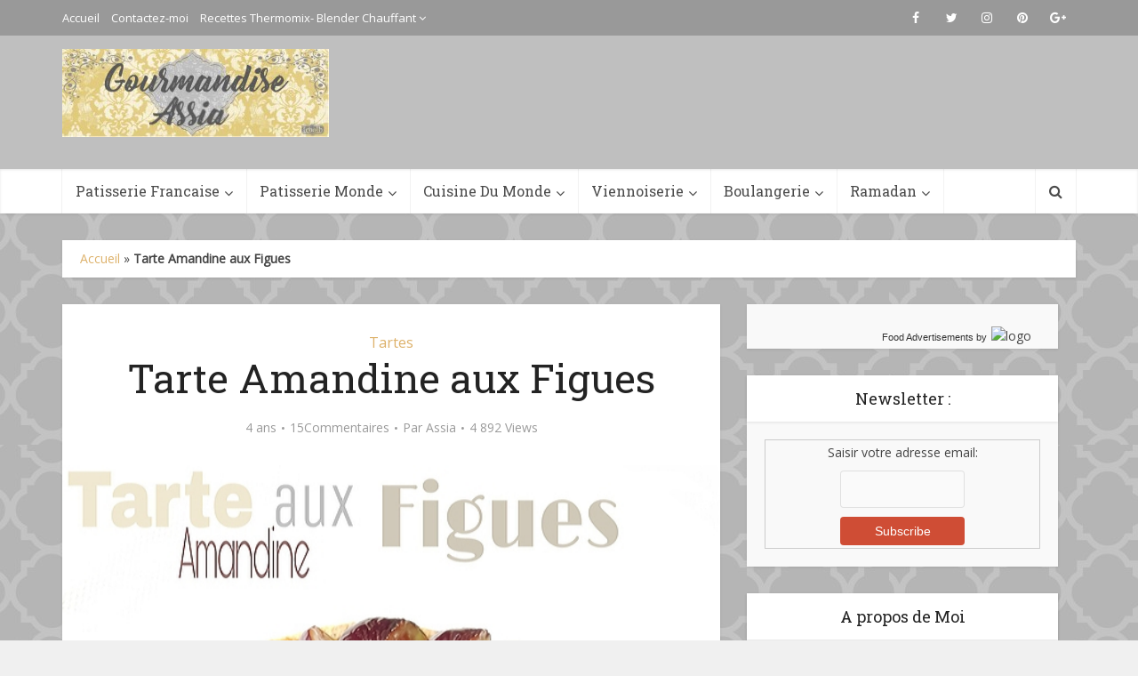

--- FILE ---
content_type: text/html; charset=UTF-8
request_url: https://gourmandiseassia.fr/tarte-amandine-aux-figues/
body_size: 28214
content:
<!DOCTYPE html>
<html lang="fr-FR" class="no-js no-svg">

<head>

<meta http-equiv="Content-Type" content="text/html; charset=UTF-8" />
<meta name="viewport" content="user-scalable=yes, width=device-width, initial-scale=1.0, maximum-scale=1, minimum-scale=1">
<link rel="profile" href="https://gmpg.org/xfn/11" />
<!-- Start GADSWPV-3.17 --><script defer type="text/javascript" src="//bcdn.grmtas.com/pub/ga_pub_11756.js"></script><!-- End GADSWPV-3.17 --><meta name='robots' content='index, follow, max-image-preview:large, max-snippet:-1, max-video-preview:-1' />

	<!-- This site is optimized with the Yoast SEO plugin v26.8 - https://yoast.com/product/yoast-seo-wordpress/ -->
	<title>Tarte Amandine aux Figues | Gourmandise Assia</title>
	<link rel="canonical" href="https://gourmandiseassia.fr/tarte-amandine-aux-figues/" />
	<meta property="og:locale" content="fr_FR" />
	<meta property="og:type" content="article" />
	<meta property="og:title" content="Tarte Amandine aux Figues | Gourmandise Assia" />
	<meta property="og:description" content="Salem Bonjour En ce moment je suis hyper branchée sur les tartes aux fruits de saison. Fan de la tarte dans tous ses états, je m&#8217;amuse a les réaliser et les déguster avec mes amis, collègues et surtout avec ma tribu. J&#8217;ai choisi de partir sur une pâte sablée du chef Arnaud Larher avec ma tite [&hellip;]" />
	<meta property="og:url" content="https://gourmandiseassia.fr/tarte-amandine-aux-figues/" />
	<meta property="og:site_name" content="Gourmandise Assia" />
	<meta property="article:published_time" content="2021-09-24T05:40:28+00:00" />
	<meta property="article:modified_time" content="2021-09-24T05:40:34+00:00" />
	<meta property="og:image" content="https://gourmandiseassia.fr/wp-content/uploads/2019/09/20190916_163233.jpg" />
	<meta property="og:image:width" content="600" />
	<meta property="og:image:height" content="700" />
	<meta property="og:image:type" content="image/jpeg" />
	<meta name="author" content="Assia" />
	<meta name="twitter:card" content="summary_large_image" />
	<meta name="twitter:label1" content="Écrit par" />
	<meta name="twitter:data1" content="Assia" />
	<meta name="twitter:label2" content="Durée de lecture estimée" />
	<meta name="twitter:data2" content="2 minutes" />
	<script type="application/ld+json" class="yoast-schema-graph">{"@context":"https://schema.org","@graph":[{"@type":"Article","@id":"https://gourmandiseassia.fr/tarte-amandine-aux-figues/#article","isPartOf":{"@id":"https://gourmandiseassia.fr/tarte-amandine-aux-figues/"},"author":{"name":"Assia","@id":"https://gourmandiseassia.fr/#/schema/person/3be8645a85636ed7aa043aca0a83e375"},"headline":"Tarte Amandine aux Figues","datePublished":"2021-09-24T05:40:28+00:00","dateModified":"2021-09-24T05:40:34+00:00","mainEntityOfPage":{"@id":"https://gourmandiseassia.fr/tarte-amandine-aux-figues/"},"wordCount":480,"commentCount":16,"publisher":{"@id":"https://gourmandiseassia.fr/#/schema/person/3be8645a85636ed7aa043aca0a83e375"},"image":{"@id":"https://gourmandiseassia.fr/tarte-amandine-aux-figues/#primaryimage"},"thumbnailUrl":"https://gourmandiseassia.fr/wp-content/uploads/2019/09/20190916_163233.jpg","keywords":["Tartes Tartelettes"],"articleSection":["Tartes"],"inLanguage":"fr-FR","potentialAction":[{"@type":"CommentAction","name":"Comment","target":["https://gourmandiseassia.fr/tarte-amandine-aux-figues/#respond"]}]},{"@type":"WebPage","@id":"https://gourmandiseassia.fr/tarte-amandine-aux-figues/","url":"https://gourmandiseassia.fr/tarte-amandine-aux-figues/","name":"Tarte Amandine aux Figues | Gourmandise Assia","isPartOf":{"@id":"https://gourmandiseassia.fr/#website"},"primaryImageOfPage":{"@id":"https://gourmandiseassia.fr/tarte-amandine-aux-figues/#primaryimage"},"image":{"@id":"https://gourmandiseassia.fr/tarte-amandine-aux-figues/#primaryimage"},"thumbnailUrl":"https://gourmandiseassia.fr/wp-content/uploads/2019/09/20190916_163233.jpg","datePublished":"2021-09-24T05:40:28+00:00","dateModified":"2021-09-24T05:40:34+00:00","breadcrumb":{"@id":"https://gourmandiseassia.fr/tarte-amandine-aux-figues/#breadcrumb"},"inLanguage":"fr-FR","potentialAction":[{"@type":"ReadAction","target":["https://gourmandiseassia.fr/tarte-amandine-aux-figues/"]}]},{"@type":"ImageObject","inLanguage":"fr-FR","@id":"https://gourmandiseassia.fr/tarte-amandine-aux-figues/#primaryimage","url":"https://gourmandiseassia.fr/wp-content/uploads/2019/09/20190916_163233.jpg","contentUrl":"https://gourmandiseassia.fr/wp-content/uploads/2019/09/20190916_163233.jpg","width":600,"height":700},{"@type":"BreadcrumbList","@id":"https://gourmandiseassia.fr/tarte-amandine-aux-figues/#breadcrumb","itemListElement":[{"@type":"ListItem","position":1,"name":"Accueil","item":"https://gourmandiseassia.fr/"},{"@type":"ListItem","position":2,"name":"Tarte Amandine aux Figues"}]},{"@type":"WebSite","@id":"https://gourmandiseassia.fr/#website","url":"https://gourmandiseassia.fr/","name":"Gourmandise Assia","description":"","publisher":{"@id":"https://gourmandiseassia.fr/#/schema/person/3be8645a85636ed7aa043aca0a83e375"},"potentialAction":[{"@type":"SearchAction","target":{"@type":"EntryPoint","urlTemplate":"https://gourmandiseassia.fr/?s={search_term_string}"},"query-input":{"@type":"PropertyValueSpecification","valueRequired":true,"valueName":"search_term_string"}}],"inLanguage":"fr-FR"},{"@type":["Person","Organization"],"@id":"https://gourmandiseassia.fr/#/schema/person/3be8645a85636ed7aa043aca0a83e375","name":"Assia","image":{"@type":"ImageObject","inLanguage":"fr-FR","@id":"https://gourmandiseassia.fr/#/schema/person/image/","url":"https://secure.gravatar.com/avatar/c54c8954dce4839cdd95e60a63de9285bb0d466cf09c5e4c365449d965cf281e?s=96&d=wavatar&r=g","contentUrl":"https://secure.gravatar.com/avatar/c54c8954dce4839cdd95e60a63de9285bb0d466cf09c5e4c365449d965cf281e?s=96&d=wavatar&r=g","caption":"Assia"},"logo":{"@id":"https://gourmandiseassia.fr/#/schema/person/image/"},"url":"https://gourmandiseassia.fr/author/assia/"}]}</script>
	<!-- / Yoast SEO plugin. -->


<link rel='dns-prefetch' href='//fonts.googleapis.com' />
<link rel='dns-prefetch' href='//pro.ip-api.com' />
<link rel='dns-prefetch' href='//js.sddan.com' />
<link rel='dns-prefetch' href='//secure.adnxs.com' />
<link rel='dns-prefetch' href='//ib.adnxs.com' />
<link rel='dns-prefetch' href='//prebid.adnxs.com' />
<link rel='dns-prefetch' href='//as.casalemedia.com' />
<link rel='dns-prefetch' href='//fastlane.rubiconproject.com' />
<link rel='dns-prefetch' href='//amazon-adsystem.com' />
<link rel='dns-prefetch' href='//ads.pubmatic.com' />
<link rel='dns-prefetch' href='//ap.lijit.com' />
<link rel='dns-prefetch' href='//g2.gumgum.com' />
<link rel='dns-prefetch' href='//ps.eyeota.net' />
<link rel='dns-prefetch' href='//googlesyndication.com' />
<link rel='dns-prefetch' href='//cdn.openshareweb.com' />
<link rel='dns-prefetch' href='//cdn.shareaholic.net' />
<link rel='dns-prefetch' href='//www.shareaholic.net' />
<link rel='dns-prefetch' href='//analytics.shareaholic.com' />
<link rel='dns-prefetch' href='//recs.shareaholic.com' />
<link rel='dns-prefetch' href='//partner.shareaholic.com' />
<link rel="alternate" type="application/rss+xml" title="Gourmandise Assia &raquo; Flux" href="https://gourmandiseassia.fr/feed/" />
<link rel="alternate" type="application/rss+xml" title="Gourmandise Assia &raquo; Flux des commentaires" href="https://gourmandiseassia.fr/comments/feed/" />
<link rel="alternate" type="application/rss+xml" title="Gourmandise Assia &raquo; Tarte Amandine aux Figues Flux des commentaires" href="https://gourmandiseassia.fr/tarte-amandine-aux-figues/feed/" />
<link rel="alternate" title="oEmbed (JSON)" type="application/json+oembed" href="https://gourmandiseassia.fr/wp-json/oembed/1.0/embed?url=https%3A%2F%2Fgourmandiseassia.fr%2Ftarte-amandine-aux-figues%2F" />
<link rel="alternate" title="oEmbed (XML)" type="text/xml+oembed" href="https://gourmandiseassia.fr/wp-json/oembed/1.0/embed?url=https%3A%2F%2Fgourmandiseassia.fr%2Ftarte-amandine-aux-figues%2F&#038;format=xml" />
<!-- Shareaholic - https://www.shareaholic.com -->
<link rel='preload' href='//cdn.shareaholic.net/assets/pub/shareaholic.js' as='script'/>
<script data-no-minify='1' data-cfasync='false'>
_SHR_SETTINGS = {"endpoints":{"local_recs_url":"https:\/\/gourmandiseassia.fr\/wp-admin\/admin-ajax.php?action=shareaholic_permalink_related","ajax_url":"https:\/\/gourmandiseassia.fr\/wp-admin\/admin-ajax.php"},"site_id":"7f478262bb76c49de4bafa0519407930","url_components":{"year":"2021","monthnum":"09","day":"24","hour":"07","minute":"40","second":"28","post_id":"5880","postname":"tarte-amandine-aux-figues","category":"tartes"}};
</script>
<script data-no-minify='1' data-cfasync='false' src='//cdn.shareaholic.net/assets/pub/shareaholic.js' data-shr-siteid='7f478262bb76c49de4bafa0519407930' async ></script>

<!-- Shareaholic Content Tags -->
<meta name='shareaholic:site_name' content='Gourmandise Assia' />
<meta name='shareaholic:language' content='fr-FR' />
<meta name='shareaholic:url' content='https://gourmandiseassia.fr/tarte-amandine-aux-figues/' />
<meta name='shareaholic:keywords' content='tag:tartes tartelettes, tag:tarte amandine aux figues violettes, cat:tartes, type:post' />
<meta name='shareaholic:article_published_time' content='2021-09-24T07:40:28+02:00' />
<meta name='shareaholic:article_modified_time' content='2021-09-24T07:40:34+02:00' />
<meta name='shareaholic:shareable_page' content='true' />
<meta name='shareaholic:article_author_name' content='Assia' />
<meta name='shareaholic:site_id' content='7f478262bb76c49de4bafa0519407930' />
<meta name='shareaholic:wp_version' content='9.7.13' />
<meta name='shareaholic:image' content='https://gourmandiseassia.fr/wp-content/uploads/2019/09/20190916_163233.jpg' />
<!-- Shareaholic Content Tags End -->
<style id='wp-img-auto-sizes-contain-inline-css' type='text/css'>
img:is([sizes=auto i],[sizes^="auto," i]){contain-intrinsic-size:3000px 1500px}
/*# sourceURL=wp-img-auto-sizes-contain-inline-css */
</style>
<style id='wp-emoji-styles-inline-css' type='text/css'>

	img.wp-smiley, img.emoji {
		display: inline !important;
		border: none !important;
		box-shadow: none !important;
		height: 1em !important;
		width: 1em !important;
		margin: 0 0.07em !important;
		vertical-align: -0.1em !important;
		background: none !important;
		padding: 0 !important;
	}
/*# sourceURL=wp-emoji-styles-inline-css */
</style>
<style id='wp-block-library-inline-css' type='text/css'>
:root{--wp-block-synced-color:#7a00df;--wp-block-synced-color--rgb:122,0,223;--wp-bound-block-color:var(--wp-block-synced-color);--wp-editor-canvas-background:#ddd;--wp-admin-theme-color:#007cba;--wp-admin-theme-color--rgb:0,124,186;--wp-admin-theme-color-darker-10:#006ba1;--wp-admin-theme-color-darker-10--rgb:0,107,160.5;--wp-admin-theme-color-darker-20:#005a87;--wp-admin-theme-color-darker-20--rgb:0,90,135;--wp-admin-border-width-focus:2px}@media (min-resolution:192dpi){:root{--wp-admin-border-width-focus:1.5px}}.wp-element-button{cursor:pointer}:root .has-very-light-gray-background-color{background-color:#eee}:root .has-very-dark-gray-background-color{background-color:#313131}:root .has-very-light-gray-color{color:#eee}:root .has-very-dark-gray-color{color:#313131}:root .has-vivid-green-cyan-to-vivid-cyan-blue-gradient-background{background:linear-gradient(135deg,#00d084,#0693e3)}:root .has-purple-crush-gradient-background{background:linear-gradient(135deg,#34e2e4,#4721fb 50%,#ab1dfe)}:root .has-hazy-dawn-gradient-background{background:linear-gradient(135deg,#faaca8,#dad0ec)}:root .has-subdued-olive-gradient-background{background:linear-gradient(135deg,#fafae1,#67a671)}:root .has-atomic-cream-gradient-background{background:linear-gradient(135deg,#fdd79a,#004a59)}:root .has-nightshade-gradient-background{background:linear-gradient(135deg,#330968,#31cdcf)}:root .has-midnight-gradient-background{background:linear-gradient(135deg,#020381,#2874fc)}:root{--wp--preset--font-size--normal:16px;--wp--preset--font-size--huge:42px}.has-regular-font-size{font-size:1em}.has-larger-font-size{font-size:2.625em}.has-normal-font-size{font-size:var(--wp--preset--font-size--normal)}.has-huge-font-size{font-size:var(--wp--preset--font-size--huge)}.has-text-align-center{text-align:center}.has-text-align-left{text-align:left}.has-text-align-right{text-align:right}.has-fit-text{white-space:nowrap!important}#end-resizable-editor-section{display:none}.aligncenter{clear:both}.items-justified-left{justify-content:flex-start}.items-justified-center{justify-content:center}.items-justified-right{justify-content:flex-end}.items-justified-space-between{justify-content:space-between}.screen-reader-text{border:0;clip-path:inset(50%);height:1px;margin:-1px;overflow:hidden;padding:0;position:absolute;width:1px;word-wrap:normal!important}.screen-reader-text:focus{background-color:#ddd;clip-path:none;color:#444;display:block;font-size:1em;height:auto;left:5px;line-height:normal;padding:15px 23px 14px;text-decoration:none;top:5px;width:auto;z-index:100000}html :where(.has-border-color){border-style:solid}html :where([style*=border-top-color]){border-top-style:solid}html :where([style*=border-right-color]){border-right-style:solid}html :where([style*=border-bottom-color]){border-bottom-style:solid}html :where([style*=border-left-color]){border-left-style:solid}html :where([style*=border-width]){border-style:solid}html :where([style*=border-top-width]){border-top-style:solid}html :where([style*=border-right-width]){border-right-style:solid}html :where([style*=border-bottom-width]){border-bottom-style:solid}html :where([style*=border-left-width]){border-left-style:solid}html :where(img[class*=wp-image-]){height:auto;max-width:100%}:where(figure){margin:0 0 1em}html :where(.is-position-sticky){--wp-admin--admin-bar--position-offset:var(--wp-admin--admin-bar--height,0px)}@media screen and (max-width:600px){html :where(.is-position-sticky){--wp-admin--admin-bar--position-offset:0px}}

/*# sourceURL=wp-block-library-inline-css */
</style><style id='global-styles-inline-css' type='text/css'>
:root{--wp--preset--aspect-ratio--square: 1;--wp--preset--aspect-ratio--4-3: 4/3;--wp--preset--aspect-ratio--3-4: 3/4;--wp--preset--aspect-ratio--3-2: 3/2;--wp--preset--aspect-ratio--2-3: 2/3;--wp--preset--aspect-ratio--16-9: 16/9;--wp--preset--aspect-ratio--9-16: 9/16;--wp--preset--color--black: #000000;--wp--preset--color--cyan-bluish-gray: #abb8c3;--wp--preset--color--white: #ffffff;--wp--preset--color--pale-pink: #f78da7;--wp--preset--color--vivid-red: #cf2e2e;--wp--preset--color--luminous-vivid-orange: #ff6900;--wp--preset--color--luminous-vivid-amber: #fcb900;--wp--preset--color--light-green-cyan: #7bdcb5;--wp--preset--color--vivid-green-cyan: #00d084;--wp--preset--color--pale-cyan-blue: #8ed1fc;--wp--preset--color--vivid-cyan-blue: #0693e3;--wp--preset--color--vivid-purple: #9b51e0;--wp--preset--color--vce-acc: #ddb16a;--wp--preset--color--vce-meta: #9b9b9b;--wp--preset--color--vce-txt: #444444;--wp--preset--color--vce-bg: #ffffff;--wp--preset--color--vce-cat-0: ;--wp--preset--gradient--vivid-cyan-blue-to-vivid-purple: linear-gradient(135deg,rgb(6,147,227) 0%,rgb(155,81,224) 100%);--wp--preset--gradient--light-green-cyan-to-vivid-green-cyan: linear-gradient(135deg,rgb(122,220,180) 0%,rgb(0,208,130) 100%);--wp--preset--gradient--luminous-vivid-amber-to-luminous-vivid-orange: linear-gradient(135deg,rgb(252,185,0) 0%,rgb(255,105,0) 100%);--wp--preset--gradient--luminous-vivid-orange-to-vivid-red: linear-gradient(135deg,rgb(255,105,0) 0%,rgb(207,46,46) 100%);--wp--preset--gradient--very-light-gray-to-cyan-bluish-gray: linear-gradient(135deg,rgb(238,238,238) 0%,rgb(169,184,195) 100%);--wp--preset--gradient--cool-to-warm-spectrum: linear-gradient(135deg,rgb(74,234,220) 0%,rgb(151,120,209) 20%,rgb(207,42,186) 40%,rgb(238,44,130) 60%,rgb(251,105,98) 80%,rgb(254,248,76) 100%);--wp--preset--gradient--blush-light-purple: linear-gradient(135deg,rgb(255,206,236) 0%,rgb(152,150,240) 100%);--wp--preset--gradient--blush-bordeaux: linear-gradient(135deg,rgb(254,205,165) 0%,rgb(254,45,45) 50%,rgb(107,0,62) 100%);--wp--preset--gradient--luminous-dusk: linear-gradient(135deg,rgb(255,203,112) 0%,rgb(199,81,192) 50%,rgb(65,88,208) 100%);--wp--preset--gradient--pale-ocean: linear-gradient(135deg,rgb(255,245,203) 0%,rgb(182,227,212) 50%,rgb(51,167,181) 100%);--wp--preset--gradient--electric-grass: linear-gradient(135deg,rgb(202,248,128) 0%,rgb(113,206,126) 100%);--wp--preset--gradient--midnight: linear-gradient(135deg,rgb(2,3,129) 0%,rgb(40,116,252) 100%);--wp--preset--font-size--small: 13px;--wp--preset--font-size--medium: 20px;--wp--preset--font-size--large: 21px;--wp--preset--font-size--x-large: 42px;--wp--preset--font-size--normal: 16px;--wp--preset--font-size--huge: 28px;--wp--preset--spacing--20: 0.44rem;--wp--preset--spacing--30: 0.67rem;--wp--preset--spacing--40: 1rem;--wp--preset--spacing--50: 1.5rem;--wp--preset--spacing--60: 2.25rem;--wp--preset--spacing--70: 3.38rem;--wp--preset--spacing--80: 5.06rem;--wp--preset--shadow--natural: 6px 6px 9px rgba(0, 0, 0, 0.2);--wp--preset--shadow--deep: 12px 12px 50px rgba(0, 0, 0, 0.4);--wp--preset--shadow--sharp: 6px 6px 0px rgba(0, 0, 0, 0.2);--wp--preset--shadow--outlined: 6px 6px 0px -3px rgb(255, 255, 255), 6px 6px rgb(0, 0, 0);--wp--preset--shadow--crisp: 6px 6px 0px rgb(0, 0, 0);}:where(.is-layout-flex){gap: 0.5em;}:where(.is-layout-grid){gap: 0.5em;}body .is-layout-flex{display: flex;}.is-layout-flex{flex-wrap: wrap;align-items: center;}.is-layout-flex > :is(*, div){margin: 0;}body .is-layout-grid{display: grid;}.is-layout-grid > :is(*, div){margin: 0;}:where(.wp-block-columns.is-layout-flex){gap: 2em;}:where(.wp-block-columns.is-layout-grid){gap: 2em;}:where(.wp-block-post-template.is-layout-flex){gap: 1.25em;}:where(.wp-block-post-template.is-layout-grid){gap: 1.25em;}.has-black-color{color: var(--wp--preset--color--black) !important;}.has-cyan-bluish-gray-color{color: var(--wp--preset--color--cyan-bluish-gray) !important;}.has-white-color{color: var(--wp--preset--color--white) !important;}.has-pale-pink-color{color: var(--wp--preset--color--pale-pink) !important;}.has-vivid-red-color{color: var(--wp--preset--color--vivid-red) !important;}.has-luminous-vivid-orange-color{color: var(--wp--preset--color--luminous-vivid-orange) !important;}.has-luminous-vivid-amber-color{color: var(--wp--preset--color--luminous-vivid-amber) !important;}.has-light-green-cyan-color{color: var(--wp--preset--color--light-green-cyan) !important;}.has-vivid-green-cyan-color{color: var(--wp--preset--color--vivid-green-cyan) !important;}.has-pale-cyan-blue-color{color: var(--wp--preset--color--pale-cyan-blue) !important;}.has-vivid-cyan-blue-color{color: var(--wp--preset--color--vivid-cyan-blue) !important;}.has-vivid-purple-color{color: var(--wp--preset--color--vivid-purple) !important;}.has-black-background-color{background-color: var(--wp--preset--color--black) !important;}.has-cyan-bluish-gray-background-color{background-color: var(--wp--preset--color--cyan-bluish-gray) !important;}.has-white-background-color{background-color: var(--wp--preset--color--white) !important;}.has-pale-pink-background-color{background-color: var(--wp--preset--color--pale-pink) !important;}.has-vivid-red-background-color{background-color: var(--wp--preset--color--vivid-red) !important;}.has-luminous-vivid-orange-background-color{background-color: var(--wp--preset--color--luminous-vivid-orange) !important;}.has-luminous-vivid-amber-background-color{background-color: var(--wp--preset--color--luminous-vivid-amber) !important;}.has-light-green-cyan-background-color{background-color: var(--wp--preset--color--light-green-cyan) !important;}.has-vivid-green-cyan-background-color{background-color: var(--wp--preset--color--vivid-green-cyan) !important;}.has-pale-cyan-blue-background-color{background-color: var(--wp--preset--color--pale-cyan-blue) !important;}.has-vivid-cyan-blue-background-color{background-color: var(--wp--preset--color--vivid-cyan-blue) !important;}.has-vivid-purple-background-color{background-color: var(--wp--preset--color--vivid-purple) !important;}.has-black-border-color{border-color: var(--wp--preset--color--black) !important;}.has-cyan-bluish-gray-border-color{border-color: var(--wp--preset--color--cyan-bluish-gray) !important;}.has-white-border-color{border-color: var(--wp--preset--color--white) !important;}.has-pale-pink-border-color{border-color: var(--wp--preset--color--pale-pink) !important;}.has-vivid-red-border-color{border-color: var(--wp--preset--color--vivid-red) !important;}.has-luminous-vivid-orange-border-color{border-color: var(--wp--preset--color--luminous-vivid-orange) !important;}.has-luminous-vivid-amber-border-color{border-color: var(--wp--preset--color--luminous-vivid-amber) !important;}.has-light-green-cyan-border-color{border-color: var(--wp--preset--color--light-green-cyan) !important;}.has-vivid-green-cyan-border-color{border-color: var(--wp--preset--color--vivid-green-cyan) !important;}.has-pale-cyan-blue-border-color{border-color: var(--wp--preset--color--pale-cyan-blue) !important;}.has-vivid-cyan-blue-border-color{border-color: var(--wp--preset--color--vivid-cyan-blue) !important;}.has-vivid-purple-border-color{border-color: var(--wp--preset--color--vivid-purple) !important;}.has-vivid-cyan-blue-to-vivid-purple-gradient-background{background: var(--wp--preset--gradient--vivid-cyan-blue-to-vivid-purple) !important;}.has-light-green-cyan-to-vivid-green-cyan-gradient-background{background: var(--wp--preset--gradient--light-green-cyan-to-vivid-green-cyan) !important;}.has-luminous-vivid-amber-to-luminous-vivid-orange-gradient-background{background: var(--wp--preset--gradient--luminous-vivid-amber-to-luminous-vivid-orange) !important;}.has-luminous-vivid-orange-to-vivid-red-gradient-background{background: var(--wp--preset--gradient--luminous-vivid-orange-to-vivid-red) !important;}.has-very-light-gray-to-cyan-bluish-gray-gradient-background{background: var(--wp--preset--gradient--very-light-gray-to-cyan-bluish-gray) !important;}.has-cool-to-warm-spectrum-gradient-background{background: var(--wp--preset--gradient--cool-to-warm-spectrum) !important;}.has-blush-light-purple-gradient-background{background: var(--wp--preset--gradient--blush-light-purple) !important;}.has-blush-bordeaux-gradient-background{background: var(--wp--preset--gradient--blush-bordeaux) !important;}.has-luminous-dusk-gradient-background{background: var(--wp--preset--gradient--luminous-dusk) !important;}.has-pale-ocean-gradient-background{background: var(--wp--preset--gradient--pale-ocean) !important;}.has-electric-grass-gradient-background{background: var(--wp--preset--gradient--electric-grass) !important;}.has-midnight-gradient-background{background: var(--wp--preset--gradient--midnight) !important;}.has-small-font-size{font-size: var(--wp--preset--font-size--small) !important;}.has-medium-font-size{font-size: var(--wp--preset--font-size--medium) !important;}.has-large-font-size{font-size: var(--wp--preset--font-size--large) !important;}.has-x-large-font-size{font-size: var(--wp--preset--font-size--x-large) !important;}
/*# sourceURL=global-styles-inline-css */
</style>

<style id='classic-theme-styles-inline-css' type='text/css'>
/*! This file is auto-generated */
.wp-block-button__link{color:#fff;background-color:#32373c;border-radius:9999px;box-shadow:none;text-decoration:none;padding:calc(.667em + 2px) calc(1.333em + 2px);font-size:1.125em}.wp-block-file__button{background:#32373c;color:#fff;text-decoration:none}
/*# sourceURL=/wp-includes/css/classic-themes.min.css */
</style>
<link rel='stylesheet' id='contact-form-7-css' href='https://gourmandiseassia.fr/wp-content/plugins/contact-form-7/includes/css/styles.css?ver=6.1.4' type='text/css' media='all' />
<link rel='stylesheet' id='mks_shortcodes_simple_line_icons-css' href='https://gourmandiseassia.fr/wp-content/plugins/meks-flexible-shortcodes/css/simple-line/simple-line-icons.css?ver=1.3.8' type='text/css' media='screen' />
<link rel='stylesheet' id='mks_shortcodes_css-css' href='https://gourmandiseassia.fr/wp-content/plugins/meks-flexible-shortcodes/css/style.css?ver=1.3.8' type='text/css' media='screen' />
<link rel='stylesheet' id='vce-fonts-css' href='https://fonts.googleapis.com/css?family=Open+Sans%3A400%7CRoboto+Slab%3A400&#038;subset=latin%2Clatin-ext&#038;ver=2.9.6' type='text/css' media='all' />
<link rel='stylesheet' id='vce-style-css' href='https://gourmandiseassia.fr/wp-content/themes/voice/assets/css/min.css?ver=2.9.6' type='text/css' media='all' />
<style id='vce-style-inline-css' type='text/css'>
body, button, input, select, textarea {font-size: 1.6rem;}.vce-single .entry-headline p{font-size: 2.2rem;}.main-navigation a{font-size: 1.6rem;}.sidebar .widget-title{font-size: 1.8rem;}.sidebar .widget, .vce-lay-c .entry-content, .vce-lay-h .entry-content {font-size: 1.4rem;}.vce-featured-link-article{font-size: 5.2rem;}.vce-featured-grid-big.vce-featured-grid .vce-featured-link-article{font-size: 3.4rem;}.vce-featured-grid .vce-featured-link-article{font-size: 2.2rem;}h1 { font-size: 4.5rem; }h2 { font-size: 4.0rem; }h3 { font-size: 3.5rem; }h4 { font-size: 2.5rem; }h5 { font-size: 2.0rem; }h6 { font-size: 1.8rem; }.comment-reply-title, .main-box-title{font-size: 2.2rem;}h1.entry-title{font-size: 4.5rem;}.vce-lay-a .entry-title a{font-size: 3.4rem;}.vce-lay-b .entry-title{font-size: 2.4rem;}.vce-lay-c .entry-title, .vce-sid-none .vce-lay-c .entry-title{font-size: 2.2rem;}.vce-lay-d .entry-title{font-size: 1.5rem;}.vce-lay-e .entry-title{font-size: 1.4rem;}.vce-lay-f .entry-title{font-size: 1.4rem;}.vce-lay-g .entry-title a, .vce-lay-g .entry-title a:hover{font-size: 3.0rem;}.vce-lay-h .entry-title{font-size: 2.4rem;}.entry-meta div,.entry-meta div a,.vce-lay-g .meta-item,.vce-lay-c .meta-item{font-size: 1.4rem;}.vce-lay-d .meta-category a,.vce-lay-d .entry-meta div,.vce-lay-d .entry-meta div a,.vce-lay-e .entry-meta div,.vce-lay-e .entry-meta div a,.vce-lay-e .fn,.vce-lay-e .meta-item{font-size: 1.3rem;}body {background-color:#f0f0f0;background-image:url('https://gourmandiseassia.fr/wp-content/uploads/2019/01/woah-charcoal-stretch-free-modern-vintage-blog-background-copy-1000x500.jpg');}body,.mks_author_widget h3,.site-description,.meta-category a,textarea {font-family: 'Open Sans';font-weight: 400;}h1,h2,h3,h4,h5,h6,blockquote,.vce-post-link,.site-title,.site-title a,.main-box-title,.comment-reply-title,.entry-title a,.vce-single .entry-headline p,.vce-prev-next-link,.author-title,.mks_pullquote,.widget_rss ul li .rsswidget,#bbpress-forums .bbp-forum-title,#bbpress-forums .bbp-topic-permalink {font-family: 'Roboto Slab';font-weight: 400;}.main-navigation a,.sidr a{font-family: 'Roboto Slab';font-weight: 400;}.vce-single .entry-content,.vce-single .entry-headline,.vce-single .entry-footer,.vce-share-bar {width: 600px;}.vce-lay-a .lay-a-content{width: 600px;max-width: 600px;}.vce-page .entry-content,.vce-page .entry-title-page {width: 600px;}.vce-sid-none .vce-single .entry-content,.vce-sid-none .vce-single .entry-headline,.vce-sid-none .vce-single .entry-footer {width: 600px;}.vce-sid-none .vce-page .entry-content,.vce-sid-none .vce-page .entry-title-page,.error404 .entry-content {width: 600px;max-width: 600px;}body, button, input, select, textarea{color: #444444;}h1,h2,h3,h4,h5,h6,.entry-title a,.prev-next-nav a,#bbpress-forums .bbp-forum-title, #bbpress-forums .bbp-topic-permalink,.woocommerce ul.products li.product .price .amount{color: #232323;}a,.entry-title a:hover,.vce-prev-next-link:hover,.vce-author-links a:hover,.required,.error404 h4,.prev-next-nav a:hover,#bbpress-forums .bbp-forum-title:hover, #bbpress-forums .bbp-topic-permalink:hover,.woocommerce ul.products li.product h3:hover,.woocommerce ul.products li.product h3:hover mark,.main-box-title a:hover{color: #ddb16a;}.vce-square,.vce-main-content .mejs-controls .mejs-time-rail .mejs-time-current,button,input[type="button"],input[type="reset"],input[type="submit"],.vce-button,.pagination-wapper a,#vce-pagination .next.page-numbers,#vce-pagination .prev.page-numbers,#vce-pagination .page-numbers,#vce-pagination .page-numbers.current,.vce-link-pages a,#vce-pagination a,.vce-load-more a,.vce-slider-pagination .owl-nav > div,.vce-mega-menu-posts-wrap .owl-nav > div,.comment-reply-link:hover,.vce-featured-section a,.vce-lay-g .vce-featured-info .meta-category a,.vce-404-menu a,.vce-post.sticky .meta-image:before,#vce-pagination .page-numbers:hover,#bbpress-forums .bbp-pagination .current,#bbpress-forums .bbp-pagination a:hover,.woocommerce #respond input#submit,.woocommerce a.button,.woocommerce button.button,.woocommerce input.button,.woocommerce ul.products li.product .added_to_cart,.woocommerce #respond input#submit:hover,.woocommerce a.button:hover,.woocommerce button.button:hover,.woocommerce input.button:hover,.woocommerce ul.products li.product .added_to_cart:hover,.woocommerce #respond input#submit.alt,.woocommerce a.button.alt,.woocommerce button.button.alt,.woocommerce input.button.alt,.woocommerce #respond input#submit.alt:hover, .woocommerce a.button.alt:hover, .woocommerce button.button.alt:hover, .woocommerce input.button.alt:hover,.woocommerce span.onsale,.woocommerce .widget_price_filter .ui-slider .ui-slider-range,.woocommerce .widget_price_filter .ui-slider .ui-slider-handle,.comments-holder .navigation .page-numbers.current,.vce-lay-a .vce-read-more:hover,.vce-lay-c .vce-read-more:hover,body div.wpforms-container-full .wpforms-form input[type=submit], body div.wpforms-container-full .wpforms-form button[type=submit], body div.wpforms-container-full .wpforms-form .wpforms-page-button,body div.wpforms-container-full .wpforms-form input[type=submit]:hover, body div.wpforms-container-full .wpforms-form button[type=submit]:hover, body div.wpforms-container-full .wpforms-form .wpforms-page-button:hover {background-color: #ddb16a;}#vce-pagination .page-numbers,.comments-holder .navigation .page-numbers{background: transparent;color: #ddb16a;border: 1px solid #ddb16a;}.comments-holder .navigation .page-numbers:hover{background: #ddb16a;border: 1px solid #ddb16a;}.bbp-pagination-links a{background: transparent;color: #ddb16a;border: 1px solid #ddb16a !important;}#vce-pagination .page-numbers.current,.bbp-pagination-links span.current,.comments-holder .navigation .page-numbers.current{border: 1px solid #ddb16a;}.widget_categories .cat-item:before,.widget_categories .cat-item .count{background: #ddb16a;}.comment-reply-link,.vce-lay-a .vce-read-more,.vce-lay-c .vce-read-more{border: 1px solid #ddb16a;}.entry-meta div,.entry-meta-count,.entry-meta div a,.comment-metadata a,.meta-category span,.meta-author-wrapped,.wp-caption .wp-caption-text,.widget_rss .rss-date,.sidebar cite,.site-footer cite,.sidebar .vce-post-list .entry-meta div,.sidebar .vce-post-list .entry-meta div a,.sidebar .vce-post-list .fn,.sidebar .vce-post-list .fn a,.site-footer .vce-post-list .entry-meta div,.site-footer .vce-post-list .entry-meta div a,.site-footer .vce-post-list .fn,.site-footer .vce-post-list .fn a,#bbpress-forums .bbp-topic-started-by,#bbpress-forums .bbp-topic-started-in,#bbpress-forums .bbp-forum-info .bbp-forum-content,#bbpress-forums p.bbp-topic-meta,span.bbp-admin-links a,.bbp-reply-post-date,#bbpress-forums li.bbp-header,#bbpress-forums li.bbp-footer,.woocommerce .woocommerce-result-count,.woocommerce .product_meta{color: #9b9b9b;}.main-box-title, .comment-reply-title, .main-box-head{background: #ffffff;color: #232323;}.main-box-title a{color: #232323;}.sidebar .widget .widget-title a{color: #232323;}.main-box,.comment-respond,.prev-next-nav{background: #f9f9f9;}.vce-post,ul.comment-list > li.comment,.main-box-single,.ie8 .vce-single,#disqus_thread,.vce-author-card,.vce-author-card .vce-content-outside,.mks-bredcrumbs-container,ul.comment-list > li.pingback{background: #ffffff;}.mks_tabs.horizontal .mks_tab_nav_item.active{border-bottom: 1px solid #ffffff;}.mks_tabs.horizontal .mks_tab_item,.mks_tabs.vertical .mks_tab_nav_item.active,.mks_tabs.horizontal .mks_tab_nav_item.active{background: #ffffff;}.mks_tabs.vertical .mks_tab_nav_item.active{border-right: 1px solid #ffffff;}#vce-pagination,.vce-slider-pagination .owl-controls,.vce-content-outside,.comments-holder .navigation{background: #f3f3f3;}.sidebar .widget-title{background: #ffffff;color: #232323;}.sidebar .widget{background: #f9f9f9;}.sidebar .widget,.sidebar .widget li a,.sidebar .mks_author_widget h3 a,.sidebar .mks_author_widget h3,.sidebar .vce-search-form .vce-search-input,.sidebar .vce-search-form .vce-search-input:focus{color: #444444;}.sidebar .widget li a:hover,.sidebar .widget a,.widget_nav_menu li.menu-item-has-children:hover:after,.widget_pages li.page_item_has_children:hover:after{color: #cf4d35;}.sidebar .tagcloud a {border: 1px solid #cf4d35;}.sidebar .mks_author_link,.sidebar .tagcloud a:hover,.sidebar .mks_themeforest_widget .more,.sidebar button,.sidebar input[type="button"],.sidebar input[type="reset"],.sidebar input[type="submit"],.sidebar .vce-button,.sidebar .bbp_widget_login .button{background-color: #cf4d35;}.sidebar .mks_author_widget .mks_autor_link_wrap,.sidebar .mks_themeforest_widget .mks_read_more,.widget .meks-instagram-follow-link {background: #f3f3f3;}.sidebar #wp-calendar caption,.sidebar .recentcomments,.sidebar .post-date,.sidebar #wp-calendar tbody{color: rgba(68,68,68,0.7);}.site-footer{background: #c4c9c1;}.site-footer .widget-title{color: #ffffff;}.site-footer,.site-footer .widget,.site-footer .widget li a,.site-footer .mks_author_widget h3 a,.site-footer .mks_author_widget h3,.site-footer .vce-search-form .vce-search-input,.site-footer .vce-search-form .vce-search-input:focus{color: #f9f9f9;}.site-footer .widget li a:hover,.site-footer .widget a,.site-info a{color: #ddc194;}.site-footer .tagcloud a {border: 1px solid #ddc194;}.site-footer .mks_author_link,.site-footer .mks_themeforest_widget .more,.site-footer button,.site-footer input[type="button"],.site-footer input[type="reset"],.site-footer input[type="submit"],.site-footer .vce-button,.site-footer .tagcloud a:hover{background-color: #ddc194;}.site-footer #wp-calendar caption,.site-footer .recentcomments,.site-footer .post-date,.site-footer #wp-calendar tbody,.site-footer .site-info{color: rgba(249,249,249,0.7);}.top-header,.top-nav-menu li .sub-menu{background: #999999;}.top-header,.top-header a{color: #ffffff;}.top-header .vce-search-form .vce-search-input,.top-header .vce-search-input:focus,.top-header .vce-search-submit{color: #ffffff;}.top-header .vce-search-form .vce-search-input::-webkit-input-placeholder { color: #ffffff;}.top-header .vce-search-form .vce-search-input:-moz-placeholder { color: #ffffff;}.top-header .vce-search-form .vce-search-input::-moz-placeholder { color: #ffffff;}.top-header .vce-search-form .vce-search-input:-ms-input-placeholder { color: #ffffff;}.header-1-wrapper{height: 150px;padding-top: 15px;}.header-2-wrapper,.header-3-wrapper{height: 150px;}.header-2-wrapper .site-branding,.header-3-wrapper .site-branding{top: 15px;left: 0px;}.site-title a, .site-title a:hover{color: #232323;}.site-description{color: #aaaaaa;}.main-header{background-color: #bfbfbf;}.header-bottom-wrapper{background: #ffffff;}.vce-header-ads{margin: 30px 0;}.header-3-wrapper .nav-menu > li > a{padding: 65px 15px;}.header-sticky,.sidr{background: rgba(255,255,255,0.95);}.ie8 .header-sticky{background: #bfbfbf;}.main-navigation a,.nav-menu .vce-mega-menu > .sub-menu > li > a,.sidr li a,.vce-menu-parent{color: #4a4a4a;}.nav-menu > li:hover > a,.nav-menu > .current_page_item > a,.nav-menu > .current-menu-item > a,.nav-menu > .current-menu-ancestor > a,.main-navigation a.vce-item-selected,.main-navigation ul ul li:hover > a,.nav-menu ul .current-menu-item a,.nav-menu ul .current_page_item a,.vce-menu-parent:hover,.sidr li a:hover,.sidr li.sidr-class-current_page_item > a,.main-navigation li.current-menu-item.fa:before,.vce-responsive-nav{color: #cf4d35;}#sidr-id-vce_main_navigation_menu .soc-nav-menu li a:hover {color: #ffffff;}.nav-menu > li:hover > a,.nav-menu > .current_page_item > a,.nav-menu > .current-menu-item > a,.nav-menu > .current-menu-ancestor > a,.main-navigation a.vce-item-selected,.main-navigation ul ul,.header-sticky .nav-menu > .current_page_item:hover > a,.header-sticky .nav-menu > .current-menu-item:hover > a,.header-sticky .nav-menu > .current-menu-ancestor:hover > a,.header-sticky .main-navigation a.vce-item-selected:hover{background-color: #ffffff;}.search-header-wrap ul {border-top: 2px solid #cf4d35;}.vce-cart-icon a.vce-custom-cart span,.sidr-class-vce-custom-cart .sidr-class-vce-cart-count {background: #cf4d35;font-family: 'Open Sans';}.vce-border-top .main-box-title{border-top: 2px solid #ddb16a;}.tagcloud a:hover,.sidebar .widget .mks_author_link,.sidebar .widget.mks_themeforest_widget .more,.site-footer .widget .mks_author_link,.site-footer .widget.mks_themeforest_widget .more,.vce-lay-g .entry-meta div,.vce-lay-g .fn,.vce-lay-g .fn a{color: #FFF;}.vce-featured-header .vce-featured-header-background{opacity: 0.5}.vce-featured-grid .vce-featured-header-background,.vce-post-big .vce-post-img:after,.vce-post-slider .vce-post-img:after{opacity: 0.5}.vce-featured-grid .owl-item:hover .vce-grid-text .vce-featured-header-background,.vce-post-big li:hover .vce-post-img:after,.vce-post-slider li:hover .vce-post-img:after {opacity: 0.8}.vce-featured-grid.vce-featured-grid-big .vce-featured-header-background,.vce-post-big .vce-post-img:after,.vce-post-slider .vce-post-img:after{opacity: 0.5}.vce-featured-grid.vce-featured-grid-big .owl-item:hover .vce-grid-text .vce-featured-header-background,.vce-post-big li:hover .vce-post-img:after,.vce-post-slider li:hover .vce-post-img:after {opacity: 0.8}#back-top {background: #323232}.sidr input[type=text]{background: rgba(74,74,74,0.1);color: rgba(74,74,74,0.5);}.is-style-solid-color{background-color: #ddb16a;color: #ffffff;}.wp-block-image figcaption{color: #9b9b9b;}.wp-block-cover .wp-block-cover-image-text, .wp-block-cover .wp-block-cover-text, .wp-block-cover h2, .wp-block-cover-image .wp-block-cover-image-text, .wp-block-cover-image .wp-block-cover-text, .wp-block-cover-image h2,p.has-drop-cap:not(:focus)::first-letter,p.wp-block-subhead{font-family: 'Roboto Slab';font-weight: 400;}.wp-block-cover .wp-block-cover-image-text, .wp-block-cover .wp-block-cover-text, .wp-block-cover h2, .wp-block-cover-image .wp-block-cover-image-text, .wp-block-cover-image .wp-block-cover-text, .wp-block-cover-image h2{font-size: 2.5rem;}p.wp-block-subhead{font-size: 2.2rem;}.wp-block-button__link{background: #ddb16a}.wp-block-search .wp-block-search__button{color: #ffffff}.meta-image:hover a img,.vce-lay-h .img-wrap:hover .meta-image > img,.img-wrp:hover img,.vce-gallery-big:hover img,.vce-gallery .gallery-item:hover img,.wp-block-gallery .blocks-gallery-item:hover img,.vce_posts_widget .vce-post-big li:hover img,.vce-featured-grid .owl-item:hover img,.vce-post-img:hover img,.mega-menu-img:hover img{-webkit-transform: scale(1.1);-moz-transform: scale(1.1);-o-transform: scale(1.1);-ms-transform: scale(1.1);transform: scale(1.1);}.has-small-font-size{ font-size: 1.2rem;}.has-large-font-size{ font-size: 1.9rem;}.has-huge-font-size{ font-size: 2.3rem;}@media(min-width: 671px){.has-small-font-size{ font-size: 1.3rem;}.has-normal-font-size{ font-size: 1.6rem;}.has-large-font-size{ font-size: 2.1rem;}.has-huge-font-size{ font-size: 2.8rem;}}.has-vce-acc-background-color{ background-color: #ddb16a;}.has-vce-acc-color{ color: #ddb16a;}.has-vce-meta-background-color{ background-color: #9b9b9b;}.has-vce-meta-color{ color: #9b9b9b;}.has-vce-txt-background-color{ background-color: #444444;}.has-vce-txt-color{ color: #444444;}.has-vce-bg-background-color{ background-color: #ffffff;}.has-vce-bg-color{ color: #ffffff;}.has-vce-cat-0-background-color{ background-color: ;}.has-vce-cat-0-color{ color: ;}
/*# sourceURL=vce-style-inline-css */
</style>
<link rel='stylesheet' id='meks-ads-widget-css' href='https://gourmandiseassia.fr/wp-content/plugins/meks-easy-ads-widget/css/style.css?ver=2.0.8' type='text/css' media='all' />
<link rel='stylesheet' id='meks_instagram-widget-styles-css' href='https://gourmandiseassia.fr/wp-content/plugins/meks-easy-instagram-widget/css/widget.css?ver=6.9' type='text/css' media='all' />
<link rel='stylesheet' id='meks-flickr-widget-css' href='https://gourmandiseassia.fr/wp-content/plugins/meks-simple-flickr-widget/css/style.css?ver=1.3' type='text/css' media='all' />
<link rel='stylesheet' id='meks-author-widget-css' href='https://gourmandiseassia.fr/wp-content/plugins/meks-smart-author-widget/css/style.css?ver=1.1.5' type='text/css' media='all' />
<link rel='stylesheet' id='meks-social-widget-css' href='https://gourmandiseassia.fr/wp-content/plugins/meks-smart-social-widget/css/style.css?ver=1.6.5' type='text/css' media='all' />
<link rel='stylesheet' id='meks-themeforest-widget-css' href='https://gourmandiseassia.fr/wp-content/plugins/meks-themeforest-smart-widget/css/style.css?ver=1.6' type='text/css' media='all' />
<link rel='stylesheet' id='meks_ess-main-css' href='https://gourmandiseassia.fr/wp-content/plugins/meks-easy-social-share/assets/css/main.css?ver=1.3' type='text/css' media='all' />
<link rel='stylesheet' id='rating_style-css' href='https://gourmandiseassia.fr/wp-content/plugins/all-in-one-schemaorg-rich-snippets/css/jquery.rating.css?ver=1.0' type='text/css' media='all' />
<link rel='stylesheet' id='bsf_style-css' href='https://gourmandiseassia.fr/wp-content/plugins/all-in-one-schemaorg-rich-snippets/css/style.css?ver=1.0' type='text/css' media='all' />
<link rel='stylesheet' id='wp_review-style-css' href='https://gourmandiseassia.fr/wp-content/plugins/wp-review/public/css/wp-review.css?ver=5.3.5' type='text/css' media='all' />
<script type="text/javascript" src="https://gourmandiseassia.fr/wp-includes/js/jquery/jquery.min.js?ver=3.7.1" id="jquery-core-js"></script>
<script type="text/javascript" src="https://gourmandiseassia.fr/wp-includes/js/jquery/jquery-migrate.min.js?ver=3.4.1" id="jquery-migrate-js"></script>
<script type="text/javascript" src="https://gourmandiseassia.fr/wp-content/plugins/all-in-one-schemaorg-rich-snippets/js/jquery.rating.min.js" id="jquery_rating-js"></script>
<link rel="https://api.w.org/" href="https://gourmandiseassia.fr/wp-json/" /><link rel="alternate" title="JSON" type="application/json" href="https://gourmandiseassia.fr/wp-json/wp/v2/posts/5880" /><link rel="EditURI" type="application/rsd+xml" title="RSD" href="https://gourmandiseassia.fr/xmlrpc.php?rsd" />
<meta name="generator" content="WordPress 6.9" />
<link rel='shortlink' href='https://gourmandiseassia.fr/?p=5880' />
<meta name="generator" content="Redux 4.5.10" /><script type="text/javascript">var ajaxurl = "https://gourmandiseassia.fr/wp-admin/admin-ajax.php";</script><meta name="gads" content="3.17" /><script async src="//pagead2.googlesyndication.com/ pagead/js/adsbygoogle.js"></script>
<script>
(adsbygoogle = window.adsbygoogle || []).push({
google_ad_client: "pub-4812863025039470",
enable_page_level_ads: true
});
</script>
<script data-ad-client="ca-pub-pub-4812863025039470" async src="https://pagead2.googlesyndication.com/pagead/js/adsbygoogle.js"></script>        <style type="text/css" id="pf-main-css">
            
				@media screen {
					.printfriendly {
						z-index: 1000; position: relative
					}
					.printfriendly a, .printfriendly a:link, .printfriendly a:visited, .printfriendly a:hover, .printfriendly a:active {
						font-weight: 600;
						cursor: pointer;
						text-decoration: none;
						border: none;
						-webkit-box-shadow: none;
						-moz-box-shadow: none;
						box-shadow: none;
						outline:none;
						font-size: 21px !important;
						color: #3AAA11 !important;
					}
					.printfriendly.pf-alignleft {
						float: left;
					}
					.printfriendly.pf-alignright {
						float: right;
					}
					.printfriendly.pf-aligncenter {
						justify-content: center;
						display: flex; align-items: center;
					}
				}

				.pf-button-img {
					border: none;
					-webkit-box-shadow: none;
					-moz-box-shadow: none;
					box-shadow: none;
					padding: 0;
					margin: 0;
					display: inline;
					vertical-align: middle;
				}

				img.pf-button-img + .pf-button-text {
					margin-left: 6px;
				}

				@media print {
					.printfriendly {
						display: none;
					}
				}
				        </style>

            
        <style type="text/css" id="pf-excerpt-styles">
          .pf-button.pf-button-excerpt {
              display: none;
           }
        </style>

            		<style type="text/css" id="wp-custom-css">
			.vce-lay-b {
    width: 719px;
}

.vce-main-content {
    width: 770px;
}

.sidebar {
    width: 350px;
}		</style>
		</head>

<body class="wp-singular post-template-default single single-post postid-5880 single-format-standard wp-embed-responsive wp-theme-voice vce-sid-right voice-v_2_9_6">
<!-- Start GADSWPV-3.17 --><center>
<div id="ga_16629272"> </div>
</center><!-- End GADSWPV-3.17 -->

<div id="vce-main">

<header id="header" class="main-header">
	<div class="top-header">
	<div class="container">

					<div class="vce-wrap-left">
					<ul id="vce_top_navigation_menu" class="top-nav-menu"><li id="menu-item-7574" class="menu-item menu-item-type-post_type menu-item-object-page menu-item-home menu-item-7574"><a href="https://gourmandiseassia.fr/">Accueil</a></li>
<li id="menu-item-431" class="menu-item menu-item-type-post_type menu-item-object-page menu-item-431"><a href="https://gourmandiseassia.fr/contact/">Contactez-moi</a></li>
<li id="menu-item-7575" class="menu-item menu-item-type-custom menu-item-object-custom menu-item-has-children menu-item-7575"><a href="#">Recettes Thermomix- Blender Chauffant</a>
<ul class="sub-menu">
	<li id="menu-item-7577" class="menu-item menu-item-type-taxonomy menu-item-object-category menu-item-7577 vce-cat-279"><a href="https://gourmandiseassia.fr/category/recettes-au-thermomix/">Thermomix</a></li>
	<li id="menu-item-7576" class="menu-item menu-item-type-taxonomy menu-item-object-category menu-item-7576 vce-cat-287"><a href="https://gourmandiseassia.fr/category/blender-chauffant/">Blender Chauffant</a></li>
</ul>
</li>
</ul>			</div>
				
					<div class="vce-wrap-right">
					<div class="menu-reseaux-sociaux-container"><ul id="vce_social_menu" class="soc-nav-menu"><li id="menu-item-14" class="menu-item menu-item-type-custom menu-item-object-custom menu-item-14"><a href="https://www.facebook.com/gourmandiseassia"><span class="vce-social-name">Facebook</span></a></li>
<li id="menu-item-15" class="menu-item menu-item-type-custom menu-item-object-custom menu-item-15"><a href="https://twitter.com/GourmandiseAssi"><span class="vce-social-name">Twitter</span></a></li>
<li id="menu-item-17" class="menu-item menu-item-type-custom menu-item-object-custom menu-item-17"><a href="https://www.instagram.com/gourmandiseassia/"><span class="vce-social-name">Instagram</span></a></li>
<li id="menu-item-18" class="menu-item menu-item-type-custom menu-item-object-custom menu-item-18"><a href="https://www.pinterest.fr/assiafara"><span class="vce-social-name">Pinterest</span></a></li>
<li id="menu-item-19" class="menu-item menu-item-type-custom menu-item-object-custom menu-item-19"><a href="https://plus.google.com/117552862341670352767"><span class="vce-social-name">Google+</span></a></li>
</ul></div>
			</div>
		
		


	</div>
</div><div class="container header-2-wrapper header-main-area">	
	<div class="vce-res-nav">
	<a class="vce-responsive-nav" href="#sidr-main"><i class="fa fa-bars"></i></a>
</div>
<div class="site-branding">
	<span class="site-title"><a href="https://gourmandiseassia.fr/" rel="home" class="has-logo"><picture class="vce-logo"><source media="(min-width: 1024px)" srcset="https://gourmandiseassia.fr/wp-content/uploads/2019/02/gourmandise-assia-logo1.jpg"><source srcset="https://gourmandiseassia.fr/wp-content/uploads/2019/02/gourmandise-assia-logo1.jpg"><img src="https://gourmandiseassia.fr/wp-content/uploads/2019/02/gourmandise-assia-logo1.jpg" alt="Gourmandise Assia"></picture></a></span><span class="site-description"></span></div>
	<div class="vce-header-ads">
			</div>
</div>

<div class="header-bottom-wrapper header-left-nav">
	<div class="container">
		<nav id="site-navigation" class="main-navigation" role="navigation">
	<ul id="vce_main_navigation_menu" class="nav-menu"><li id="menu-item-264" class="menu-item menu-item-type-custom menu-item-object-custom menu-item-has-children menu-item-264"><a href="#">Patisserie Francaise</a>
<ul class="sub-menu">
	<li id="menu-item-266" class="menu-item menu-item-type-taxonomy menu-item-object-category menu-item-266 vce-cat-4"><a href="https://gourmandiseassia.fr/category/macarons/">Macarons</a>	<li id="menu-item-265" class="menu-item menu-item-type-taxonomy menu-item-object-category menu-item-265 vce-cat-5"><a href="https://gourmandiseassia.fr/category/entremets/">Entremets</a>	<li id="menu-item-267" class="menu-item menu-item-type-taxonomy menu-item-object-category current-post-ancestor current-menu-parent current-post-parent menu-item-267 vce-cat-6"><a href="https://gourmandiseassia.fr/category/tartes/">Tartes</a></ul>
<li id="menu-item-268" class="menu-item menu-item-type-custom menu-item-object-custom menu-item-has-children menu-item-268"><a href="#">Patisserie Monde</a>
<ul class="sub-menu">
	<li id="menu-item-273" class="menu-item menu-item-type-taxonomy menu-item-object-category menu-item-273 vce-cat-8"><a href="https://gourmandiseassia.fr/category/gateaux-algeriens/">Gâteaux Algériens</a>	<li id="menu-item-274" class="menu-item menu-item-type-taxonomy menu-item-object-category menu-item-274 vce-cat-9"><a href="https://gourmandiseassia.fr/category/gateaux-du-monde/">Gâteaux du monde</a></ul>
<li id="menu-item-270" class="menu-item menu-item-type-custom menu-item-object-custom menu-item-has-children menu-item-270"><a href="#">Cuisine Du Monde</a>
<ul class="sub-menu">
	<li id="menu-item-269" class="menu-item menu-item-type-custom menu-item-object-custom menu-item-has-children menu-item-269"><a href="#">Cuisine Algerienne</a>
	<ul class="sub-menu">
		<li id="menu-item-279" class="menu-item menu-item-type-taxonomy menu-item-object-category menu-item-279 vce-cat-10"><a href="https://gourmandiseassia.fr/category/tajines-et-plats/">Tajines et Plats</a>		<li id="menu-item-277" class="menu-item menu-item-type-taxonomy menu-item-object-category menu-item-277 vce-cat-21"><a href="https://gourmandiseassia.fr/category/pains/">Pains</a>		<li id="menu-item-276" class="menu-item menu-item-type-taxonomy menu-item-object-category menu-item-276 vce-cat-13"><a href="https://gourmandiseassia.fr/category/entrees/">Entrées</a>		<li id="menu-item-278" class="menu-item menu-item-type-taxonomy menu-item-object-category menu-item-278 vce-cat-11"><a href="https://gourmandiseassia.fr/category/ramadan/">Ramadan</a>		<li id="menu-item-275" class="menu-item menu-item-type-taxonomy menu-item-object-category menu-item-275 vce-cat-12"><a href="https://gourmandiseassia.fr/category/boissons/">Boissons</a>	</ul>
	<li id="menu-item-281" class="menu-item menu-item-type-taxonomy menu-item-object-category menu-item-281 vce-cat-14"><a href="https://gourmandiseassia.fr/category/cuisine-marocaine/">Cuisine marocaine</a>	<li id="menu-item-282" class="menu-item menu-item-type-taxonomy menu-item-object-category menu-item-282 vce-cat-15"><a href="https://gourmandiseassia.fr/category/cuisine-tunisienne/">Cuisine Tunisienne</a>	<li id="menu-item-283" class="menu-item menu-item-type-taxonomy menu-item-object-category menu-item-283 vce-cat-17"><a href="https://gourmandiseassia.fr/category/cuisine-turque/">Cuisine Turque</a>	<li id="menu-item-280" class="menu-item menu-item-type-taxonomy menu-item-object-category menu-item-280 vce-cat-16"><a href="https://gourmandiseassia.fr/category/cuisine-indienne/">Cuisine Indienne</a></ul>
<li id="menu-item-271" class="menu-item menu-item-type-custom menu-item-object-custom menu-item-has-children menu-item-271"><a href="#">Viennoiserie</a>
<ul class="sub-menu">
	<li id="menu-item-284" class="menu-item menu-item-type-taxonomy menu-item-object-category menu-item-284 vce-cat-18"><a href="https://gourmandiseassia.fr/category/brioches/">Brioches</a>	<li id="menu-item-285" class="menu-item menu-item-type-taxonomy menu-item-object-category menu-item-285 vce-cat-19"><a href="https://gourmandiseassia.fr/category/croissants/">Croissants</a>	<li id="menu-item-286" class="menu-item menu-item-type-taxonomy menu-item-object-category menu-item-286 vce-cat-20"><a href="https://gourmandiseassia.fr/category/pains-au-chocolat/">Pains au chocolat</a></ul>
<li id="menu-item-272" class="menu-item menu-item-type-custom menu-item-object-custom menu-item-has-children menu-item-272"><a href="#">Boulangerie</a>
<ul class="sub-menu">
	<li id="menu-item-287" class="menu-item menu-item-type-taxonomy menu-item-object-category menu-item-287 vce-cat-22"><a href="https://gourmandiseassia.fr/category/baguettes/">Baguettes</a>	<li id="menu-item-288" class="menu-item menu-item-type-taxonomy menu-item-object-category menu-item-288 vce-cat-21"><a href="https://gourmandiseassia.fr/category/pains/">Pains</a>	<li id="menu-item-289" class="menu-item menu-item-type-taxonomy menu-item-object-category menu-item-289 vce-cat-23"><a href="https://gourmandiseassia.fr/category/pains-speciaux/">Pains speciaux</a></ul>
<li id="menu-item-492" class="menu-item menu-item-type-taxonomy menu-item-object-category menu-item-492 vce-mega-cat vce-cat-11"><a href="https://gourmandiseassia.fr/category/ramadan/" data-mega_cat_id="11">Ramadan</a><ul class="vce-mega-menu-wrapper"></ul><li class="search-header-wrap"><a class="search_header" href="javascript:void(0)"><i class="fa fa-search"></i></a><ul class="search-header-form-ul"><li><form class="vce-search-form" action="https://gourmandiseassia.fr/" method="get">
	<input name="s" class="vce-search-input" size="20" type="text" value="Type here to search..." onfocus="(this.value == 'Type here to search...') && (this.value = '')" onblur="(this.value == '') && (this.value = 'Type here to search...')" placeholder="Type here to search..." />
		<button type="submit" class="vce-search-submit"><i class="fa fa-search"></i></button> 
</form></li></ul></li></ul></nav>	</div>
</div></header>

	<div id="sticky_header" class="header-sticky">
	<div class="container">
		<div class="vce-res-nav">
	<a class="vce-responsive-nav" href="#sidr-main"><i class="fa fa-bars"></i></a>
</div>
<div class="site-branding">
	<span class="site-title"><a href="https://gourmandiseassia.fr/" rel="home" class="has-logo"><picture class="vce-logo"><source media="(min-width: 1024px)" srcset="https://gourmandiseassia.fr/wp-content/uploads/2019/02/gourmandise-assia-logo1.jpg"><source srcset="https://gourmandiseassia.fr/wp-content/uploads/2019/02/gourmandise-assia-logo1.jpg"><img src="https://gourmandiseassia.fr/wp-content/uploads/2019/02/gourmandise-assia-logo1.jpg" alt="Gourmandise Assia"></picture></a></span></div>		<nav id="site-navigation" class="main-navigation" role="navigation">
		<ul id="vce_main_navigation_menu" class="nav-menu"><li class="menu-item menu-item-type-custom menu-item-object-custom menu-item-has-children menu-item-264"><a href="#">Patisserie Francaise</a>
<ul class="sub-menu">
	<li class="menu-item menu-item-type-taxonomy menu-item-object-category menu-item-266 vce-cat-4"><a href="https://gourmandiseassia.fr/category/macarons/">Macarons</a>	<li class="menu-item menu-item-type-taxonomy menu-item-object-category menu-item-265 vce-cat-5"><a href="https://gourmandiseassia.fr/category/entremets/">Entremets</a>	<li class="menu-item menu-item-type-taxonomy menu-item-object-category current-post-ancestor current-menu-parent current-post-parent menu-item-267 vce-cat-6"><a href="https://gourmandiseassia.fr/category/tartes/">Tartes</a></ul>
<li class="menu-item menu-item-type-custom menu-item-object-custom menu-item-has-children menu-item-268"><a href="#">Patisserie Monde</a>
<ul class="sub-menu">
	<li class="menu-item menu-item-type-taxonomy menu-item-object-category menu-item-273 vce-cat-8"><a href="https://gourmandiseassia.fr/category/gateaux-algeriens/">Gâteaux Algériens</a>	<li class="menu-item menu-item-type-taxonomy menu-item-object-category menu-item-274 vce-cat-9"><a href="https://gourmandiseassia.fr/category/gateaux-du-monde/">Gâteaux du monde</a></ul>
<li class="menu-item menu-item-type-custom menu-item-object-custom menu-item-has-children menu-item-270"><a href="#">Cuisine Du Monde</a>
<ul class="sub-menu">
	<li class="menu-item menu-item-type-custom menu-item-object-custom menu-item-has-children menu-item-269"><a href="#">Cuisine Algerienne</a>
	<ul class="sub-menu">
		<li class="menu-item menu-item-type-taxonomy menu-item-object-category menu-item-279 vce-cat-10"><a href="https://gourmandiseassia.fr/category/tajines-et-plats/">Tajines et Plats</a>		<li class="menu-item menu-item-type-taxonomy menu-item-object-category menu-item-277 vce-cat-21"><a href="https://gourmandiseassia.fr/category/pains/">Pains</a>		<li class="menu-item menu-item-type-taxonomy menu-item-object-category menu-item-276 vce-cat-13"><a href="https://gourmandiseassia.fr/category/entrees/">Entrées</a>		<li class="menu-item menu-item-type-taxonomy menu-item-object-category menu-item-278 vce-cat-11"><a href="https://gourmandiseassia.fr/category/ramadan/">Ramadan</a>		<li class="menu-item menu-item-type-taxonomy menu-item-object-category menu-item-275 vce-cat-12"><a href="https://gourmandiseassia.fr/category/boissons/">Boissons</a>	</ul>
	<li class="menu-item menu-item-type-taxonomy menu-item-object-category menu-item-281 vce-cat-14"><a href="https://gourmandiseassia.fr/category/cuisine-marocaine/">Cuisine marocaine</a>	<li class="menu-item menu-item-type-taxonomy menu-item-object-category menu-item-282 vce-cat-15"><a href="https://gourmandiseassia.fr/category/cuisine-tunisienne/">Cuisine Tunisienne</a>	<li class="menu-item menu-item-type-taxonomy menu-item-object-category menu-item-283 vce-cat-17"><a href="https://gourmandiseassia.fr/category/cuisine-turque/">Cuisine Turque</a>	<li class="menu-item menu-item-type-taxonomy menu-item-object-category menu-item-280 vce-cat-16"><a href="https://gourmandiseassia.fr/category/cuisine-indienne/">Cuisine Indienne</a></ul>
<li class="menu-item menu-item-type-custom menu-item-object-custom menu-item-has-children menu-item-271"><a href="#">Viennoiserie</a>
<ul class="sub-menu">
	<li class="menu-item menu-item-type-taxonomy menu-item-object-category menu-item-284 vce-cat-18"><a href="https://gourmandiseassia.fr/category/brioches/">Brioches</a>	<li class="menu-item menu-item-type-taxonomy menu-item-object-category menu-item-285 vce-cat-19"><a href="https://gourmandiseassia.fr/category/croissants/">Croissants</a>	<li class="menu-item menu-item-type-taxonomy menu-item-object-category menu-item-286 vce-cat-20"><a href="https://gourmandiseassia.fr/category/pains-au-chocolat/">Pains au chocolat</a></ul>
<li class="menu-item menu-item-type-custom menu-item-object-custom menu-item-has-children menu-item-272"><a href="#">Boulangerie</a>
<ul class="sub-menu">
	<li class="menu-item menu-item-type-taxonomy menu-item-object-category menu-item-287 vce-cat-22"><a href="https://gourmandiseassia.fr/category/baguettes/">Baguettes</a>	<li class="menu-item menu-item-type-taxonomy menu-item-object-category menu-item-288 vce-cat-21"><a href="https://gourmandiseassia.fr/category/pains/">Pains</a>	<li class="menu-item menu-item-type-taxonomy menu-item-object-category menu-item-289 vce-cat-23"><a href="https://gourmandiseassia.fr/category/pains-speciaux/">Pains speciaux</a></ul>
<li class="menu-item menu-item-type-taxonomy menu-item-object-category menu-item-492 vce-mega-cat vce-cat-11"><a href="https://gourmandiseassia.fr/category/ramadan/" data-mega_cat_id="11">Ramadan</a><ul class="vce-mega-menu-wrapper"></ul><li class="search-header-wrap"><a class="search_header" href="javascript:void(0)"><i class="fa fa-search"></i></a><ul class="search-header-form-ul"><li><form class="vce-search-form" action="https://gourmandiseassia.fr/" method="get">
	<input name="s" class="vce-search-input" size="20" type="text" value="Type here to search..." onfocus="(this.value == 'Type here to search...') && (this.value = '')" onblur="(this.value == '') && (this.value = 'Type here to search...')" placeholder="Type here to search..." />
		<button type="submit" class="vce-search-submit"><i class="fa fa-search"></i></button> 
</form></li></ul></li></ul></nav>	</div>
</div>
<div id="main-wrapper">



	<div id="mks-breadcrumbs" class="container mks-bredcrumbs-container"><p id="breadcrumbs"><span><span><a href="https://gourmandiseassia.fr/">Accueil</a></span> » <span class="breadcrumb_last" aria-current="page"><strong>Tarte Amandine aux Figues</strong></span></span></p></div>

<div id="content" class="container site-content vce-sid-right">
	
			
	<div id="primary" class="vce-main-content">

		<main id="main" class="main-box main-box-single">

		
			<article id="post-5880" class="vce-single post-5880 post type-post status-publish format-standard has-post-thumbnail hentry category-tartes tag-tartes-tartelettes">

			<header class="entry-header">
							<span class="meta-category"><a href="https://gourmandiseassia.fr/category/tartes/" class="category-6">Tartes</a></span>
			
			<h1 class="entry-title">Tarte Amandine aux Figues</h1>
			<div class="entry-meta"><div class="meta-item date"><span class="updated">4 ans </span></div><div class="meta-item comments"><a href="https://gourmandiseassia.fr/tarte-amandine-aux-figues/#comments">15Commentaires</a></div><div class="meta-item author"><span class="vcard author"><span class="fn">Par <a href="https://gourmandiseassia.fr/author/assia/">Assia</a></span></span></div><div class="meta-item views">4 892 Views</div></div>
		</header>
	
	
	
					
			 	
			 	<div class="meta-image">
					<img width="600" height="700" src="https://gourmandiseassia.fr/wp-content/uploads/2019/09/20190916_163233.jpg" class="attachment-vce-lay-a size-vce-lay-a wp-post-image" alt="" decoding="async" fetchpriority="high" srcset="https://gourmandiseassia.fr/wp-content/uploads/2019/09/20190916_163233.jpg 600w, https://gourmandiseassia.fr/wp-content/uploads/2019/09/20190916_163233-257x300.jpg 257w" sizes="(max-width: 600px) 100vw, 600px" />
									</div>

									<div class="meta-author">
					
						
							<div class="meta-author-img">
								<img alt='' src='https://secure.gravatar.com/avatar/c54c8954dce4839cdd95e60a63de9285bb0d466cf09c5e4c365449d965cf281e?s=100&#038;d=wavatar&#038;r=g' srcset='https://secure.gravatar.com/avatar/c54c8954dce4839cdd95e60a63de9285bb0d466cf09c5e4c365449d965cf281e?s=200&#038;d=wavatar&#038;r=g 2x' class='avatar avatar-100 photo' height='100' width='100' decoding='async'/>							</div>
							<div class="meta-author-wrapped">Redigé Par <span class="vcard author"><span class="fn"><a href="https://gourmandiseassia.fr/author/assia/">Assia</a></span></span>
							</div>

						
				    </div>
				
					
	    
		
	<div class="entry-content">
		<div style='display:none;' class='shareaholic-canvas' data-app='share_buttons' data-title='Tarte Amandine aux Figues' data-link='https://gourmandiseassia.fr/tarte-amandine-aux-figues/' data-app-id-name='post_above_content'></div><div class="pf-content"><p><em><span style="font-size: 14pt; font-family: 'book antiqua', palatino, serif;">Salem Bonjour</span></em></p>
<p><em><span style="font-size: 14pt; font-family: 'book antiqua', palatino, serif;">En ce moment je suis hyper branchée sur les <a href="https://recettes.de/s/tartes-aux-fruits-de-saison">tartes aux fruits de saison</a>.</span></em></p>
<!-- Start GADSWPV-3.17 --><div id="ga_os_16629293" style="text-align: center; overflow: visible; visibility: visible;">
</div>
<br><!-- End GADSWPV-3.17 --><p><em><span style="font-size: 14pt; font-family: 'book antiqua', palatino, serif;"> Fan de la <a href="https://recettes.de/s/tarte-Amandine-Figue">tarte</a> dans tous ses états, je m&#8217;amuse a les réaliser et les déguster avec mes amis, collègues et surtout avec ma tribu.</span></em></p>
<p><em><span style="font-size: 14pt; font-family: 'book antiqua', palatino, serif;"> J&#8217;ai choisi de partir sur une pâte sablée du chef <a href="https://recettes.de/s/Arnaud-Larher">Arnaud Larher</a> avec ma tite touche de <a href="https://recettes.de/s/Pâte-au-pavot">pavot</a> pour plus de goût et de <a href="https://recettes.de/s/croquant">croquant</a>.</span></em></p>
<p><em><span style="font-size: 14pt; font-family: 'book antiqua', palatino, serif;"> Le <a href="https://recettes.de/pavot">pavot</a> se marie par excellence avec l&#8217;ensemble et donne un goût exquis qui ne laisse pas indifférent.</span></em></p>
<!-- Start GADSWPV-3.17 --><center><div id="ga_16629289"> </div></center><!-- End GADSWPV-3.17 --><p><img decoding="async" class="aligncenter size-full wp-image-5882" src="https://gourmandiseassia.fr/wp-content/uploads/2019/09/20190916_162758.jpg" alt="" width="600" height="800" srcset="https://gourmandiseassia.fr/wp-content/uploads/2019/09/20190916_162758.jpg 600w, https://gourmandiseassia.fr/wp-content/uploads/2019/09/20190916_162758-225x300.jpg 225w" sizes="(max-width: 600px) 100vw, 600px" /></p>
<h2><span style="color: #999999;">Tarte aux Figues</span></h2>
<p><em><span style="font-size: 14pt; font-family: 'book antiqua', palatino, serif;">Possible de réaliser cette <a href="https://recettes.de/tartes">tarte</a> avec d&#8217;autres <a href="https://recettes.de/s/fruits-de-saison">fruits de saison</a>, la <a href="https://recettes.de/poire">poire</a>, les <a href="https://recettes.de/quetsche">quetsches</a>, les mirabelles, les <a href="https://recettes.de/s/Mûres">mûres</a> etc&#8230; </span></em></p>
<p><em><span style="font-size: 14pt; font-family: 'book antiqua', palatino, serif;">Comme vous pouvez doubler les quantités de pâte pour en conserver une partie pour d&#8217;éventuelles réalisations.</span></em></p>
<p><em><span style="font-size: 14pt; font-family: 'book antiqua', palatino, serif;"> Un gain de temps considérable et c&#8217;est toujours judicieux&#8230;</span></em></p>
<p><img loading="lazy" decoding="async" class="aligncenter size-full wp-image-5883" src="https://gourmandiseassia.fr/wp-content/uploads/2019/09/121263981.jpg" alt="" width="600" height="800" srcset="https://gourmandiseassia.fr/wp-content/uploads/2019/09/121263981.jpg 600w, https://gourmandiseassia.fr/wp-content/uploads/2019/09/121263981-225x300.jpg 225w" sizes="auto, (max-width: 600px) 100vw, 600px" /></p>
<p><span style="color: #808000;"><strong><span style="text-decoration: underline;"><em><span style="font-size: 14pt; font-family: 'book antiqua', palatino, serif;">Ingrédients pour la pâte sablée :</span></em></span></strong></span></p>
<p><em><span style="font-size: 14pt; font-family: 'book antiqua', palatino, serif;">215g de farine</span></em></p>
<p><em><span style="font-size: 14pt; font-family: 'book antiqua', palatino, serif;">125g de beurre froid</span></em></p>
<p><em><span style="font-size: 14pt; font-family: 'book antiqua', palatino, serif;">2 g de sel</span></em></p>
<p><em><span style="font-size: 14pt; font-family: 'book antiqua', palatino, serif;">82g de sucre glace</span></em></p>
<p><em><span style="font-size: 14pt; font-family: 'book antiqua', palatino, serif;">26g de poudre d&#8217;amande</span></em></p>
<p><em><span style="font-size: 14pt; font-family: 'book antiqua', palatino, serif;">10g de pavot bleu </span></em></p>
<p><em><span style="font-size: 14pt; font-family: 'book antiqua', palatino, serif;">52g d&#8217;oeuf entier</span></em></p>
<p><em><span style="font-size: 14pt; font-family: 'book antiqua', palatino, serif;">Compotée de fruits rouges ou confiture allégée en sucre</span></em></p>
<p><em><span style="font-size: 14pt; font-family: 'book antiqua', palatino, serif;">Nappage neutre </span></em></p>
<p><em><span style="font-size: 14pt; font-family: 'book antiqua', palatino, serif;">Figues violettes fraiches</span></em></p>
<p><img loading="lazy" decoding="async" class="aligncenter size-full wp-image-5884" src="https://gourmandiseassia.fr/wp-content/uploads/2019/09/121263965.jpg" alt="" width="600" height="800" srcset="https://gourmandiseassia.fr/wp-content/uploads/2019/09/121263965.jpg 600w, https://gourmandiseassia.fr/wp-content/uploads/2019/09/121263965-225x300.jpg 225w" sizes="auto, (max-width: 600px) 100vw, 600px" /></p>
<p><strong><span style="text-decoration: underline;"><span style="color: #993300; text-decoration: underline;"><em><span style="font-size: 14pt; font-family: 'book antiqua', palatino, serif;">Ingrédients pour la crème d&#8217;amande :</span></em></span></span></strong></p>
<p><em><span style="font-size: 14pt; font-family: 'book antiqua', palatino, serif;">75g de beurre mou</span></em></p>
<p><em><span style="font-size: 14pt; font-family: 'book antiqua', palatino, serif;">75g de sucre</span></em></p>
<p><em><span style="font-size: 14pt; font-family: 'book antiqua', palatino, serif;">75g d&#8217;amande</span></em></p>
<p><em><span style="font-size: 14pt; font-family: 'book antiqua', palatino, serif;">50g d&#8217;oeuf</span></em></p>
<p><em><span style="font-size: 14pt; font-family: 'book antiqua', palatino, serif;">15g de crème </span></em></p>
<p><em><span style="font-size: 14pt; font-family: 'book antiqua', palatino, serif;">10g de poudre à flan ou fécule de maïs </span></em></p>
<p><img loading="lazy" decoding="async" class="aligncenter size-full wp-image-5885" src="https://gourmandiseassia.fr/wp-content/uploads/2019/09/121263996.jpg" alt="" width="600" height="800" srcset="https://gourmandiseassia.fr/wp-content/uploads/2019/09/121263996.jpg 600w, https://gourmandiseassia.fr/wp-content/uploads/2019/09/121263996-225x300.jpg 225w" sizes="auto, (max-width: 600px) 100vw, 600px" /></p>
<p><strong><span style="text-decoration: underline;"><span style="color: #808000; text-decoration: underline;"><em><span style="font-size: 14pt; font-family: 'book antiqua', palatino, serif;">Préparation de la pâte :</span></em></span></span></strong></p>
<p><em><span style="font-size: 14pt; font-family: 'book antiqua', palatino, serif;">1- Sabler toutes les poudres avec le beurre coupé en morceaux à faible vitesse pour éviter d&#8217;incorporer de l&#8217;air et faire tomber la pâte à la cuisson.</span></em><br />
<em><span style="font-size: 14pt; font-family: 'book antiqua', palatino, serif;">2- Ajouter les oeufs d&#8217;un seul coup, mélanger pour avoir une pâte homogène.</span></em></p>
<p><em><span style="font-size: 14pt; font-family: 'book antiqua', palatino, serif;">3- Ensuire l&#8217;abaisser entre deux feuilles sulfurisé, filmer et laisser reposer 2h au froid.</span></em><br />
<em><span style="font-size: 14pt; font-family: 'book antiqua', palatino, serif;">4- L&#8217; étaler au rouleau en carré d&#8217;environ 2,5 mm d&#8217;épaisseur et foncer un cadre. Ebarber c&#8217;est à dire couper les bords régulièrement et net.</span></em><br />
<em><span style="font-size: 14pt; font-family: 'book antiqua', palatino, serif;">5- Faire une pré-cuisson à blanc en mettant un papier et du plomp ou des fruits secs pour 14mn environ 165°C.</span></em></p>
<p><span style="font-size: 12pt; font-family: 'andale mono', monospace;"><em>On doit avoir une pâte sablée toastée pour plus de goût et de saveurs. </em></span></p>
<p><strong><span style="color: #993300; text-decoration: underline;"><em><span style="font-size: 14pt; font-family: 'book antiqua', palatino, serif;">Préparation de la crème d&#8217;amande :</span></em></span></strong></p>
<p><em><span style="font-size: 14pt; font-family: 'book antiqua', palatino, serif;">1-Mélanger à la spatule le beurre et le sucre sans rentrer de l&#8217;air.</span></em><br />
<em><span style="font-size: 14pt; font-family: 'book antiqua', palatino, serif;">2-Ajouter la poudre d&#8217;amande, la fécule, ensuite les oeufs et la crème.</span></em><br />
<em><span style="font-size: 14pt; font-family: 'book antiqua', palatino, serif;">3- Garnir le fond de tarte avec une fine couche de compotée, ensuite à la poche garnir le dessus avec la crème sans trop remplir.</span></em><br />
<em><span style="font-size: 14pt; font-family: 'book antiqua', palatino, serif;">4-Enfourner à 170°c  pour 20 à 25mn. Laisser refroidir et passer au pinceau un coup de nappage ou confiture d&#8217;abricot diluée.</span></em></p>
<p><em><span style="font-size: 14pt; font-family: 'book antiqua', palatino, serif;">5-Garnir avec des figues selon vos envies et passer encore une fois un coup de nappage pour faire briller les fruits.</span></em></p>
<p><img loading="lazy" decoding="async" class="aligncenter size-full wp-image-5887" src="https://gourmandiseassia.fr/wp-content/uploads/2019/09/20190916_163233.jpg" alt="" width="600" height="700" srcset="https://gourmandiseassia.fr/wp-content/uploads/2019/09/20190916_163233.jpg 600w, https://gourmandiseassia.fr/wp-content/uploads/2019/09/20190916_163233-257x300.jpg 257w" sizes="auto, (max-width: 600px) 100vw, 600px" /></p><!-- Start GADSWPV-3.17 --><center><div id="ga_16629288"> </div></center><!-- End GADSWPV-3.17 -->
<div class="printfriendly pf-button pf-button-content pf-alignleft">
                    <a href="#" rel="nofollow" onclick="window.print(); return false;" title="Printer Friendly, PDF & Email">
                    <img decoding="async" src="https://cdn.printfriendly.com/icons/printfriendly-icon-lg.png" alt="Print Friendly, PDF & Email" class="pf-button-img" style="width: 25px;height: 25px;"  /><span id="printfriendly-text2" class="pf-button-text">Imprimer</span>
                    </a>
                </div></div><div id="snippet-box" class="snippet-type-7" style="background:#F5F5F5; color:#333333; border:1px solid #ACACAC;"><div class="snippet-title" style="background:#E4E4E4; color:#333333; border-bottom:1px solid #ACACAC;">Summary<span class="ratings"><div class="star-blocks"><form name="rating" method="post" action="https://gourmandiseassia.fr/tarte-amandine-aux-figues/" id="bsf-rating" onsubmit="return false;"><input type="hidden" id="bsf_rating_nonce" name="bsf_rating_nonce" value="cea58ad57e" /><input type="hidden" name="_wp_http_referer" value="/tarte-amandine-aux-figues/" /><input type="radio" name="star-review" class="star star-1" value="1"/><input type="radio" name="star-review" class="star star-2" value="2"/><input type="radio" name="star-review" class="star star-3" value="3"/><input type="radio" name="star-review" class="star star-4" value="4"/><input type="radio" name="star-review" class="star star-5" value="5"/><input type="hidden" name="ip" value="18.223.164.244" /><input type="hidden" name="post_id" value="5880" /></form></div></span><script type="text/javascript">
				jQuery("#bsf-rating").click(function()
				{
					var data = jQuery("#bsf-rating").serialize();
					var form_data = "action=bsf_submit_rating&" + data;
				//	alert(form_data);
					jQuery.post(ajaxurl, form_data,
						function (response) {
							alert(response);
							window.location.href = window.location.href;
						}
					);
				});
			</script>
			</div><div itemscope itemtype="https://schema.org/Recipe"><div class="snippet-image"><img width="180" itemprop="image" src="https://gourmandiseassia.fr/wp-content/uploads/2019/09/20190916_163233.jpg" alt="recipe image"/><meta itemprop="image" content="https://gourmandiseassia.fr/wp-content/uploads/2019/09/20190916_163233.jpg"></div><div class="aio-info"><span class="snippet-label-img">Nom de La Recette</span><div class="snippet-data-img"><span itemprop="name">Tarte Amandine aux Figues Violettes </span></div>
			<meta itemprop="description" content="" >
			<meta itemprop="recipeIngredient" content="" >
			<div itemprop="nutrition"
		    itemscope itemtype="https://schema.org/NutritionInformation">
		    <meta itemprop="calories" content="" ></div>
			<div class="snippet-clear"></div><span class="snippet-label-img">Author Name</span><div class="snippet-data-img"><span itemprop="author" itemscope itemtype="https://schema.org/Person"><span itemprop="name">Assia</span></span></div><div class="snippet-clear"></div><div class="snippet-label-img">Published On </div><div class="snippet-data-img"><time datetime="2021-09-24T07:40:28+02:00" itemprop="datePublished">2021-09-24</time></div><div class="snippet-clear"></div><div class="snippet-label-img">Preparation Time</div><div class="snippet-data-img"> <time datetime="PT2H30M" itemprop="prepTime">2H30M</time></div><div class="snippet-clear"></div><div class="snippet-label-img">Cook Time</div><div class="snippet-data-img"> <time datetime="PT30M" itemprop="cookTime">30M</time></div><div class="snippet-clear"></div> <div class="snippet-label-img">Total Time</div><div class="snippet-data-img"> <time datetime="PT3H" itemprop="totalTime">3H</time></div><div class="snippet-clear"></div><div class="snippet-label-img">Average Rating</div> <div class="snippet-data-img"> <span itemprop="aggregateRating" itemscope itemtype="https://schema.org/AggregateRating"><span itemprop="ratingValue" class="rating-value">4</span><span class="star-img"><img src="https://gourmandiseassia.fr/wp-content/plugins/all-in-one-schemaorg-rich-snippets/images/1star.png" alt="1star"><img src="https://gourmandiseassia.fr/wp-content/plugins/all-in-one-schemaorg-rich-snippets/images/1star.png" alt="1star"><img src="https://gourmandiseassia.fr/wp-content/plugins/all-in-one-schemaorg-rich-snippets/images/1star.png" alt="1star"><img src="https://gourmandiseassia.fr/wp-content/plugins/all-in-one-schemaorg-rich-snippets/images/1star.png" alt="1star"><img src="https://gourmandiseassia.fr/wp-content/plugins/all-in-one-schemaorg-rich-snippets/images/gray.png" alt="gray"></span> Based on <span itemprop="reviewCount"><strong>2</strong> </span> Review(s)</span></div><div class="snippet-clear"></div></div>
				</div></div><div class="snippet-clear"></div><div style='display:none;' class='shareaholic-canvas' data-app='share_buttons' data-title='Tarte Amandine aux Figues' data-link='https://gourmandiseassia.fr/tarte-amandine-aux-figues/' data-app-id-name='post_below_content'></div><div style='display:none;' class='shareaholic-canvas' data-app='recommendations' data-title='Tarte Amandine aux Figues' data-link='https://gourmandiseassia.fr/tarte-amandine-aux-figues/' data-app-id-name='post_below_content'></div>	</div>

	
			<footer class="entry-footer">
			<div class="meta-tags">
				<a href="https://gourmandiseassia.fr/tag/tartes-tartelettes/" rel="tag">Tartes Tartelettes</a>			</div>
		</footer>
	
	
	 
</article>
		
					<nav class="prev-next-nav">
			
		<div class="vce-prev-link">
			<a href="https://gourmandiseassia.fr/cherbet-au-citron-ou-citronnade-algerienne/" rel="next"><span class="img-wrp"><img width="375" height="195" src="https://gourmandiseassia.fr/wp-content/uploads/2019/05/PicsArt_05-04-06.56.44-375x195.jpg" class="attachment-vce-lay-b size-vce-lay-b wp-post-image" alt="" loading="lazy" /><span class="vce-pn-ico"><i class="fa fa fa-chevron-left"></i></span></span><span class="vce-prev-next-link">Cherbet au Citron ou Citronnade Algérienne</span></a>		</div>

		
			
		<div class="vce-next-link">
			<a href="https://gourmandiseassia.fr/panna-cotta-au-melon-et-citron/" rel="prev"><span class="img-wrp"><img width="375" height="195" src="https://gourmandiseassia.fr/wp-content/uploads/2021/10/PicsArt_09-22-12.40.54-375x195.jpg" class="attachment-vce-lay-b size-vce-lay-b wp-post-image" alt="Panna Cotta au Melon et Citron" loading="lazy" /><span class="vce-pn-ico"><i class="fa fa fa-chevron-right"></i></span></span><span class="vce-prev-next-link">Panna Cotta au Melon et Citron</span></a>		</div>	
	</nav>		
		</main>

		
					
	
	<div class="main-box vce-related-box">

	<h3 class="main-box-title">Vous aimerez aussi</h3>
	
	<div class="main-box-inside">

					<article class="vce-post vce-lay-d post-4784 post type-post status-publish format-standard has-post-thumbnail hentry category-quoi-faire-avec-les-blancs-doeufs category-tartes tag-tartes-tartelettes">
	
 		 	<div class="meta-image">			
			<a href="https://gourmandiseassia.fr/tarte-tendre-aux-fruits/" title="Tarte Tendre aux Fruits">
				<img width="145" height="100" src="https://gourmandiseassia.fr/wp-content/uploads/2019/08/20190801_111003-145x100.jpg" class="attachment-vce-lay-d size-vce-lay-d wp-post-image" alt="" loading="lazy" srcset="https://gourmandiseassia.fr/wp-content/uploads/2019/08/20190801_111003-145x100.jpg 145w, https://gourmandiseassia.fr/wp-content/uploads/2019/08/20190801_111003-380x260.jpg 380w, https://gourmandiseassia.fr/wp-content/uploads/2019/08/20190801_111003-634x433.jpg 634w" sizes="auto, (max-width: 145px) 100vw, 145px" />							</a>
		</div>
		

	<header class="entry-header">
					<span class="meta-category"><a href="https://gourmandiseassia.fr/category/quoi-faire-avec-les-blancs-doeufs/" class="category-323">Quoi faire avec les blancs d'oeufs</a> <span>&bull;</span> <a href="https://gourmandiseassia.fr/category/tartes/" class="category-6">Tartes</a></span>
				<h2 class="entry-title"><a href="https://gourmandiseassia.fr/tarte-tendre-aux-fruits/" title="Tarte Tendre aux Fruits">Tarte Tendre aux Fruits</a></h2>
			</header>

</article>					<article class="vce-post vce-lay-d post-16914 post type-post status-publish format-standard has-post-thumbnail hentry category-tartes tag-tarte tag-tarte-au-chocolat tag-tarte-chocolat tag-tartelette-au-caramel">
	
 		 	<div class="meta-image">			
			<a href="https://gourmandiseassia.fr/tarte-au-chocolat-caramel-banane-et-coco/" title="Tarte au Chocolat Caramel Banane et Coco">
				<img width="145" height="100" src="https://gourmandiseassia.fr/wp-content/uploads/2022/11/Picsart_22-11-30_09-23-13-240-145x100.jpg" class="attachment-vce-lay-d size-vce-lay-d wp-post-image" alt="Tarte au Chocolat Caramel Banane et Coco" loading="lazy" srcset="https://gourmandiseassia.fr/wp-content/uploads/2022/11/Picsart_22-11-30_09-23-13-240-145x100.jpg 145w, https://gourmandiseassia.fr/wp-content/uploads/2022/11/Picsart_22-11-30_09-23-13-240-380x260.jpg 380w, https://gourmandiseassia.fr/wp-content/uploads/2022/11/Picsart_22-11-30_09-23-13-240-634x433.jpg 634w" sizes="auto, (max-width: 145px) 100vw, 145px" />							</a>
		</div>
		

	<header class="entry-header">
					<span class="meta-category"><a href="https://gourmandiseassia.fr/category/tartes/" class="category-6">Tartes</a></span>
				<h2 class="entry-title"><a href="https://gourmandiseassia.fr/tarte-au-chocolat-caramel-banane-et-coco/" title="Tarte au Chocolat Caramel Banane et Coco">Tarte au Chocolat Caramel Banane et Coco</a></h2>
			</header>

</article>					<article class="vce-post vce-lay-d post-5813 post type-post status-publish format-standard has-post-thumbnail hentry category-tartes tag-tartes-tartelettes">
	
 		 	<div class="meta-image">			
			<a href="https://gourmandiseassia.fr/tarte-amandine-aux-raisins/" title="Tarte Amandine aux Raisins">
				<img width="145" height="100" src="https://gourmandiseassia.fr/wp-content/uploads/2019/09/20190912_200323-145x100.jpg" class="attachment-vce-lay-d size-vce-lay-d wp-post-image" alt="" loading="lazy" srcset="https://gourmandiseassia.fr/wp-content/uploads/2019/09/20190912_200323-145x100.jpg 145w, https://gourmandiseassia.fr/wp-content/uploads/2019/09/20190912_200323-380x260.jpg 380w, https://gourmandiseassia.fr/wp-content/uploads/2019/09/20190912_200323-634x433.jpg 634w" sizes="auto, (max-width: 145px) 100vw, 145px" />							</a>
		</div>
		

	<header class="entry-header">
					<span class="meta-category"><a href="https://gourmandiseassia.fr/category/tartes/" class="category-6">Tartes</a></span>
				<h2 class="entry-title"><a href="https://gourmandiseassia.fr/tarte-amandine-aux-raisins/" title="Tarte Amandine aux Raisins">Tarte Amandine aux Raisins</a></h2>
			</header>

</article>					<article class="vce-post vce-lay-d post-13264 post type-post status-publish format-standard has-post-thumbnail hentry category-tartes tag-tartes-tartelettes">
	
 		 	<div class="meta-image">			
			<a href="https://gourmandiseassia.fr/tarte-noisette-aux-quetsches/" title="Tarte Noisette aux Quetsches">
				<img width="145" height="100" src="https://gourmandiseassia.fr/wp-content/uploads/2020/10/20200920_183537-01-145x100.jpeg" class="attachment-vce-lay-d size-vce-lay-d wp-post-image" alt="Tarte Noisette aux Quetsches" loading="lazy" srcset="https://gourmandiseassia.fr/wp-content/uploads/2020/10/20200920_183537-01-145x100.jpeg 145w, https://gourmandiseassia.fr/wp-content/uploads/2020/10/20200920_183537-01-380x260.jpeg 380w, https://gourmandiseassia.fr/wp-content/uploads/2020/10/20200920_183537-01-634x433.jpeg 634w" sizes="auto, (max-width: 145px) 100vw, 145px" />							</a>
		</div>
		

	<header class="entry-header">
					<span class="meta-category"><a href="https://gourmandiseassia.fr/category/tartes/" class="category-6">Tartes</a></span>
				<h2 class="entry-title"><a href="https://gourmandiseassia.fr/tarte-noisette-aux-quetsches/" title="Tarte Noisette aux Quetsches">Tarte Noisette aux Quetsches</a></h2>
			</header>

</article>					<article class="vce-post vce-lay-d post-5972 post type-post status-publish format-standard has-post-thumbnail hentry category-tartes tag-tartes-tartelettes">
	
 		 	<div class="meta-image">			
			<a href="https://gourmandiseassia.fr/tarte-ganache-chocolat-blanc-aux-prunes-et-figues/" title="Tarte Ganache Chocolat Blanc aux Prunes et Figues">
				<img width="145" height="100" src="https://gourmandiseassia.fr/wp-content/uploads/2019/09/PicsArt_09-19-01.41.08-145x100.jpg" class="attachment-vce-lay-d size-vce-lay-d wp-post-image" alt="" loading="lazy" srcset="https://gourmandiseassia.fr/wp-content/uploads/2019/09/PicsArt_09-19-01.41.08-145x100.jpg 145w, https://gourmandiseassia.fr/wp-content/uploads/2019/09/PicsArt_09-19-01.41.08-380x260.jpg 380w, https://gourmandiseassia.fr/wp-content/uploads/2019/09/PicsArt_09-19-01.41.08-634x433.jpg 634w" sizes="auto, (max-width: 145px) 100vw, 145px" />							</a>
		</div>
		

	<header class="entry-header">
					<span class="meta-category"><a href="https://gourmandiseassia.fr/category/tartes/" class="category-6">Tartes</a></span>
				<h2 class="entry-title"><a href="https://gourmandiseassia.fr/tarte-ganache-chocolat-blanc-aux-prunes-et-figues/" title="Tarte Ganache Chocolat Blanc aux Prunes et Figues">Tarte Ganache Chocolat Blanc aux Prunes et Figues</a></h2>
			</header>

</article>					<article class="vce-post vce-lay-d post-13759 post type-post status-publish format-standard has-post-thumbnail hentry category-tartes tag-tarte-aux-fruits tag-tartes-tartelettes">
	
 		 	<div class="meta-image">			
			<a href="https://gourmandiseassia.fr/tarte-sara-a-la-framboise-et-myrtilles/" title="Tarte Sara à la Framboise et Myrtilles">
				<img width="145" height="100" src="https://gourmandiseassia.fr/wp-content/uploads/2020/11/20201119_210546-01-145x100.jpeg" class="attachment-vce-lay-d size-vce-lay-d wp-post-image" alt="Tarte Sara à la Framboise et Myrtilles" loading="lazy" srcset="https://gourmandiseassia.fr/wp-content/uploads/2020/11/20201119_210546-01-145x100.jpeg 145w, https://gourmandiseassia.fr/wp-content/uploads/2020/11/20201119_210546-01-380x260.jpeg 380w, https://gourmandiseassia.fr/wp-content/uploads/2020/11/20201119_210546-01-634x433.jpeg 634w" sizes="auto, (max-width: 145px) 100vw, 145px" />							</a>
		</div>
		

	<header class="entry-header">
					<span class="meta-category"><a href="https://gourmandiseassia.fr/category/tartes/" class="category-6">Tartes</a></span>
				<h2 class="entry-title"><a href="https://gourmandiseassia.fr/tarte-sara-a-la-framboise-et-myrtilles/" title="Tarte Sara à la Framboise et Myrtilles">Tarte Sara à la Framboise et Myrtilles</a></h2>
			</header>

</article>		
	</div>

	</div>


		
		
		
<div id="comments" class="comments-main">
     <div class="comments-holder main-box">
        <h3 class="comment-title main-box-title">15 Comments</h3>

      <div class="main-box-inside content-inside">
        <ul class="comment-list">
                        		<li id="comment-4391" class="comment even thread-even depth-1">
			<article id="div-comment-4391" class="comment-body">
				<footer class="comment-meta">
					<div class="comment-author vcard">
						<img alt='' src='https://secure.gravatar.com/avatar/393a9d5ce353ce43501cd43d6c401f9ddff99d60a38bfd325b9f0ae4b6645de0?s=75&#038;d=wavatar&#038;r=g' srcset='https://secure.gravatar.com/avatar/393a9d5ce353ce43501cd43d6c401f9ddff99d60a38bfd325b9f0ae4b6645de0?s=150&#038;d=wavatar&#038;r=g 2x' class='avatar avatar-75 photo' height='75' width='75' loading='lazy' decoding='async'/>						<b class="fn"><a href="http://www.ohlagourmandedel.com/" class="url" rel="ugc external nofollow">delphine</a></b> <span class="says">dit :</span>					</div><!-- .comment-author -->

					<div class="comment-metadata">
						<a href="https://gourmandiseassia.fr/tarte-amandine-aux-figues/#comment-4391"><time datetime="2019-09-16T17:44:41+02:00">16 septembre 2019 à 17 h 44 min</time></a>					</div><!-- .comment-metadata -->

									</footer><!-- .comment-meta -->

				<div class="comment-content">
					<p>Comme elle fait envie, cela change avec des figues<br />
Bisous</p>
				</div><!-- .comment-content -->

				<div class="reply"><a rel="nofollow" class="comment-reply-link" href="#comment-4391" data-commentid="4391" data-postid="5880" data-belowelement="div-comment-4391" data-respondelement="respond" data-replyto="Répondre à delphine" aria-label="Répondre à delphine">Reply</a></div>			</article><!-- .comment-body -->
		</li><!-- #comment-## -->
		<li id="comment-4400" class="comment odd alt thread-odd thread-alt depth-1">
			<article id="div-comment-4400" class="comment-body">
				<footer class="comment-meta">
					<div class="comment-author vcard">
						<img alt='' src='https://secure.gravatar.com/avatar/832bfb3c856cc04a3440836c05e66b6858fb3430aaee583b0f29b5a5f362c79e?s=75&#038;d=wavatar&#038;r=g' srcset='https://secure.gravatar.com/avatar/832bfb3c856cc04a3440836c05e66b6858fb3430aaee583b0f29b5a5f362c79e?s=150&#038;d=wavatar&#038;r=g 2x' class='avatar avatar-75 photo' height='75' width='75' loading='lazy' decoding='async'/>						<b class="fn"><a href="http://toc-cuisine.fr" class="url" rel="ugc external nofollow">josy</a></b> <span class="says">dit :</span>					</div><!-- .comment-author -->

					<div class="comment-metadata">
						<a href="https://gourmandiseassia.fr/tarte-amandine-aux-figues/#comment-4400"><time datetime="2019-09-17T11:02:48+02:00">17 septembre 2019 à 11 h 02 min</time></a>					</div><!-- .comment-metadata -->

									</footer><!-- .comment-meta -->

				<div class="comment-content">
					<p>Miam j&#8217;ai faim 😉 !! Bisous</p>
				</div><!-- .comment-content -->

				<div class="reply"><a rel="nofollow" class="comment-reply-link" href="#comment-4400" data-commentid="4400" data-postid="5880" data-belowelement="div-comment-4400" data-respondelement="respond" data-replyto="Répondre à josy" aria-label="Répondre à josy">Reply</a></div>			</article><!-- .comment-body -->
		</li><!-- #comment-## -->
		<li id="comment-4404" class="comment even thread-even depth-1">
			<article id="div-comment-4404" class="comment-body">
				<footer class="comment-meta">
					<div class="comment-author vcard">
						<img alt='' src='https://secure.gravatar.com/avatar/5bab03ff22a3254cfc4878004e92ec77415f8ed7d8bc977acd82312db496cbf0?s=75&#038;d=wavatar&#038;r=g' srcset='https://secure.gravatar.com/avatar/5bab03ff22a3254cfc4878004e92ec77415f8ed7d8bc977acd82312db496cbf0?s=150&#038;d=wavatar&#038;r=g 2x' class='avatar avatar-75 photo' height='75' width='75' loading='lazy' decoding='async'/>						<b class="fn"><a href="http://sucreetepices.over-blog.com/" class="url" rel="ugc external nofollow">Natalia</a></b> <span class="says">dit :</span>					</div><!-- .comment-author -->

					<div class="comment-metadata">
						<a href="https://gourmandiseassia.fr/tarte-amandine-aux-figues/#comment-4404"><time datetime="2019-09-17T15:02:30+02:00">17 septembre 2019 à 15 h 02 min</time></a>					</div><!-- .comment-metadata -->

									</footer><!-- .comment-meta -->

				<div class="comment-content">
					<p>Comme elle est belle ! Si mes figues arrivent à mûrir cette année, il faut absolument que j&#8217;essaie. J&#8217;adore !<br />
Bisous</p>
				</div><!-- .comment-content -->

				<div class="reply"><a rel="nofollow" class="comment-reply-link" href="#comment-4404" data-commentid="4404" data-postid="5880" data-belowelement="div-comment-4404" data-respondelement="respond" data-replyto="Répondre à Natalia" aria-label="Répondre à Natalia">Reply</a></div>			</article><!-- .comment-body -->
		</li><!-- #comment-## -->
		<li id="comment-5865" class="pingback odd alt thread-odd thread-alt depth-1">
			<article id="div-comment-5865" class="comment-body">
				<footer class="comment-meta">
					<div class="comment-author vcard">
												<b class="fn"><a href="https://www.mesinspirationsculinaires.com/article-recette-d-automne-idees-plats.html" class="url" rel="ugc external nofollow">Recette d&#039;automne (idées plats, desserts) | Le Blog cuisine de Samar</a></b> <span class="says">dit :</span>					</div><!-- .comment-author -->

					<div class="comment-metadata">
						<a href="https://gourmandiseassia.fr/tarte-amandine-aux-figues/#comment-5865"><time datetime="2019-11-24T14:13:31+01:00">24 novembre 2019 à 14 h 13 min</time></a>					</div><!-- .comment-metadata -->

									</footer><!-- .comment-meta -->

				<div class="comment-content">
					<p>[&#8230;] Tarte amandine figue [&#8230;]</p>
				</div><!-- .comment-content -->

				<div class="reply"><a rel="nofollow" class="comment-reply-link" href="#comment-5865" data-commentid="5865" data-postid="5880" data-belowelement="div-comment-5865" data-respondelement="respond" data-replyto="Répondre à Recette d&#039;automne (idées plats, desserts) | Le Blog cuisine de Samar" aria-label="Répondre à Recette d&#039;automne (idées plats, desserts) | Le Blog cuisine de Samar">Reply</a></div>			</article><!-- .comment-body -->
		</li><!-- #comment-## -->
		<li id="comment-19465" class="comment even thread-even depth-1">
			<article id="div-comment-19465" class="comment-body">
				<footer class="comment-meta">
					<div class="comment-author vcard">
						<img alt='' src='https://secure.gravatar.com/avatar/86455fe1a3c755659a1e7060969b452ba68264568d670908ad5a3e10b560a43b?s=75&#038;d=wavatar&#038;r=g' srcset='https://secure.gravatar.com/avatar/86455fe1a3c755659a1e7060969b452ba68264568d670908ad5a3e10b560a43b?s=150&#038;d=wavatar&#038;r=g 2x' class='avatar avatar-75 photo' height='75' width='75' loading='lazy' decoding='async'/>						<b class="fn"><a href="https://www.chezpatchouka.com/" class="url" rel="ugc external nofollow">Yolande</a></b> <span class="says">dit :</span>					</div><!-- .comment-author -->

					<div class="comment-metadata">
						<a href="https://gourmandiseassia.fr/tarte-amandine-aux-figues/#comment-19465"><time datetime="2021-09-24T09:09:55+02:00">24 septembre 2021 à 9 h 09 min</time></a>					</div><!-- .comment-metadata -->

									</footer><!-- .comment-meta -->

				<div class="comment-content">
					<p>elle est magnifique cette tarte !!! et terriblement appétissante !!!</p>
				</div><!-- .comment-content -->

				<div class="reply"><a rel="nofollow" class="comment-reply-link" href="#comment-19465" data-commentid="19465" data-postid="5880" data-belowelement="div-comment-19465" data-respondelement="respond" data-replyto="Répondre à Yolande" aria-label="Répondre à Yolande">Reply</a></div>			</article><!-- .comment-body -->
		</li><!-- #comment-## -->
		<li id="comment-19468" class="comment odd alt thread-odd thread-alt depth-1">
			<article id="div-comment-19468" class="comment-body">
				<footer class="comment-meta">
					<div class="comment-author vcard">
						<img alt='' src='https://secure.gravatar.com/avatar/5e90284e803780e689280720d037893a23f0af5eaceca5b4c25871cd572bf68e?s=75&#038;d=wavatar&#038;r=g' srcset='https://secure.gravatar.com/avatar/5e90284e803780e689280720d037893a23f0af5eaceca5b4c25871cd572bf68e?s=150&#038;d=wavatar&#038;r=g 2x' class='avatar avatar-75 photo' height='75' width='75' loading='lazy' decoding='async'/>						<b class="fn"><a href="https://cuisinedegut.net" class="url" rel="ugc external nofollow">gut</a></b> <span class="says">dit :</span>					</div><!-- .comment-author -->

					<div class="comment-metadata">
						<a href="https://gourmandiseassia.fr/tarte-amandine-aux-figues/#comment-19468"><time datetime="2021-09-24T14:47:08+02:00">24 septembre 2021 à 14 h 47 min</time></a>					</div><!-- .comment-metadata -->

									</footer><!-- .comment-meta -->

				<div class="comment-content">
					<p>C&#8217;est vraiment un magnifique gâteau de saison ma gentille assia !! on a envie de morde dedans à pleine dents !! gros bisous</p>
				</div><!-- .comment-content -->

				<div class="reply"><a rel="nofollow" class="comment-reply-link" href="#comment-19468" data-commentid="19468" data-postid="5880" data-belowelement="div-comment-19468" data-respondelement="respond" data-replyto="Répondre à gut" aria-label="Répondre à gut">Reply</a></div>			</article><!-- .comment-body -->
		</li><!-- #comment-## -->
		<li id="comment-19469" class="comment even thread-even depth-1">
			<article id="div-comment-19469" class="comment-body">
				<footer class="comment-meta">
					<div class="comment-author vcard">
						<img alt='' src='https://secure.gravatar.com/avatar/5a6a3bc4778f5a17482d5bd545e3174a5554f9718263be4342ee2eb94f5c0e24?s=75&#038;d=wavatar&#038;r=g' srcset='https://secure.gravatar.com/avatar/5a6a3bc4778f5a17482d5bd545e3174a5554f9718263be4342ee2eb94f5c0e24?s=150&#038;d=wavatar&#038;r=g 2x' class='avatar avatar-75 photo' height='75' width='75' loading='lazy' decoding='async'/>						<b class="fn"><a href="http://latabledesylvie.blogspot.com" class="url" rel="ugc external nofollow">sylvie</a></b> <span class="says">dit :</span>					</div><!-- .comment-author -->

					<div class="comment-metadata">
						<a href="https://gourmandiseassia.fr/tarte-amandine-aux-figues/#comment-19469"><time datetime="2021-09-24T18:19:25+02:00">24 septembre 2021 à 18 h 19 min</time></a>					</div><!-- .comment-metadata -->

									</footer><!-- .comment-meta -->

				<div class="comment-content">
					<p>J&#8217;en connait un à la maison qui ne résisterait pas à cette délicieuse tarte aux figues.<br />
Bises Assia.</p>
				</div><!-- .comment-content -->

				<div class="reply"><a rel="nofollow" class="comment-reply-link" href="#comment-19469" data-commentid="19469" data-postid="5880" data-belowelement="div-comment-19469" data-respondelement="respond" data-replyto="Répondre à sylvie" aria-label="Répondre à sylvie">Reply</a></div>			</article><!-- .comment-body -->
		</li><!-- #comment-## -->
		<li id="comment-19470" class="comment odd alt thread-odd thread-alt depth-1">
			<article id="div-comment-19470" class="comment-body">
				<footer class="comment-meta">
					<div class="comment-author vcard">
						<img alt='' src='https://secure.gravatar.com/avatar/cc684398efc0d3fd0c771da7945c4c6bd3019a2b7faa924fbc37986bea77ed55?s=75&#038;d=wavatar&#038;r=g' srcset='https://secure.gravatar.com/avatar/cc684398efc0d3fd0c771da7945c4c6bd3019a2b7faa924fbc37986bea77ed55?s=150&#038;d=wavatar&#038;r=g 2x' class='avatar avatar-75 photo' height='75' width='75' loading='lazy' decoding='async'/>						<b class="fn"><a href="https://lacuisinedepoupoules.fr/2020/05/11/tiramisu-a-la-fraise-et-a-la-ricotta/" class="url" rel="ugc external nofollow">La cuisine de poupoule</a></b> <span class="says">dit :</span>					</div><!-- .comment-author -->

					<div class="comment-metadata">
						<a href="https://gourmandiseassia.fr/tarte-amandine-aux-figues/#comment-19470"><time datetime="2021-09-24T18:20:04+02:00">24 septembre 2021 à 18 h 20 min</time></a>					</div><!-- .comment-metadata -->

									</footer><!-- .comment-meta -->

				<div class="comment-content">
					<p>Wahou elle est splendide ta tarte<br />
Bonne soirée<br />
Bisous</p>
				</div><!-- .comment-content -->

				<div class="reply"><a rel="nofollow" class="comment-reply-link" href="#comment-19470" data-commentid="19470" data-postid="5880" data-belowelement="div-comment-19470" data-respondelement="respond" data-replyto="Répondre à La cuisine de poupoule" aria-label="Répondre à La cuisine de poupoule">Reply</a></div>			</article><!-- .comment-body -->
		</li><!-- #comment-## -->
		<li id="comment-19471" class="comment even thread-even depth-1">
			<article id="div-comment-19471" class="comment-body">
				<footer class="comment-meta">
					<div class="comment-author vcard">
						<img alt='' src='https://secure.gravatar.com/avatar/ce1bcf75acba73175437a96858ce36abc259b8715ad4348411499099bea85fc1?s=75&#038;d=wavatar&#038;r=g' srcset='https://secure.gravatar.com/avatar/ce1bcf75acba73175437a96858ce36abc259b8715ad4348411499099bea85fc1?s=150&#038;d=wavatar&#038;r=g 2x' class='avatar avatar-75 photo' height='75' width='75' loading='lazy' decoding='async'/>						<b class="fn">Lydia sanabe</b> <span class="says">dit :</span>					</div><!-- .comment-author -->

					<div class="comment-metadata">
						<a href="https://gourmandiseassia.fr/tarte-amandine-aux-figues/#comment-19471"><time datetime="2021-09-24T18:52:56+02:00">24 septembre 2021 à 18 h 52 min</time></a>					</div><!-- .comment-metadata -->

									</footer><!-- .comment-meta -->

				<div class="comment-content">
					<p>cette tarte est magnifique et bien appétissante</p>
				</div><!-- .comment-content -->

				<div class="reply"><a rel="nofollow" class="comment-reply-link" href="#comment-19471" data-commentid="19471" data-postid="5880" data-belowelement="div-comment-19471" data-respondelement="respond" data-replyto="Répondre à Lydia sanabe" aria-label="Répondre à Lydia sanabe">Reply</a></div>			</article><!-- .comment-body -->
		</li><!-- #comment-## -->
		<li id="comment-19472" class="comment odd alt thread-odd thread-alt depth-1">
			<article id="div-comment-19472" class="comment-body">
				<footer class="comment-meta">
					<div class="comment-author vcard">
						<img alt='' src='https://secure.gravatar.com/avatar/316813174139dd5a0b2e1ce4e7d5850c356d11da1b20a8508afcda7910f68967?s=75&#038;d=wavatar&#038;r=g' srcset='https://secure.gravatar.com/avatar/316813174139dd5a0b2e1ce4e7d5850c356d11da1b20a8508afcda7910f68967?s=150&#038;d=wavatar&#038;r=g 2x' class='avatar avatar-75 photo' height='75' width='75' loading='lazy' decoding='async'/>						<b class="fn">Maria Jarry</b> <span class="says">dit :</span>					</div><!-- .comment-author -->

					<div class="comment-metadata">
						<a href="https://gourmandiseassia.fr/tarte-amandine-aux-figues/#comment-19472"><time datetime="2021-09-24T19:00:23+02:00">24 septembre 2021 à 19 h 00 min</time></a>					</div><!-- .comment-metadata -->

									</footer><!-- .comment-meta -->

				<div class="comment-content">
					<p>superbe tarte elle me tente bien. un plein panier de figues attendent d être utilisées</p>
				</div><!-- .comment-content -->

				<div class="reply"><a rel="nofollow" class="comment-reply-link" href="#comment-19472" data-commentid="19472" data-postid="5880" data-belowelement="div-comment-19472" data-respondelement="respond" data-replyto="Répondre à Maria Jarry" aria-label="Répondre à Maria Jarry">Reply</a></div>			</article><!-- .comment-body -->
		</li><!-- #comment-## -->
		<li id="comment-19473" class="comment even thread-even depth-1">
			<article id="div-comment-19473" class="comment-body">
				<footer class="comment-meta">
					<div class="comment-author vcard">
						<img alt='' src='https://secure.gravatar.com/avatar/8fd5c5d7bfd69ff8bc7f5243db3b7043870f485780be74a98137a3d18c3e7c27?s=75&#038;d=wavatar&#038;r=g' srcset='https://secure.gravatar.com/avatar/8fd5c5d7bfd69ff8bc7f5243db3b7043870f485780be74a98137a3d18c3e7c27?s=150&#038;d=wavatar&#038;r=g 2x' class='avatar avatar-75 photo' height='75' width='75' loading='lazy' decoding='async'/>						<b class="fn"><a href="https://cestsalimaquicuisine.over-blog.com" class="url" rel="ugc external nofollow">salima</a></b> <span class="says">dit :</span>					</div><!-- .comment-author -->

					<div class="comment-metadata">
						<a href="https://gourmandiseassia.fr/tarte-amandine-aux-figues/#comment-19473"><time datetime="2021-09-24T19:29:19+02:00">24 septembre 2021 à 19 h 29 min</time></a>					</div><!-- .comment-metadata -->

									</footer><!-- .comment-meta -->

				<div class="comment-content">
					<p>oh la belle tarte ! bises</p>
				</div><!-- .comment-content -->

				<div class="reply"><a rel="nofollow" class="comment-reply-link" href="#comment-19473" data-commentid="19473" data-postid="5880" data-belowelement="div-comment-19473" data-respondelement="respond" data-replyto="Répondre à salima" aria-label="Répondre à salima">Reply</a></div>			</article><!-- .comment-body -->
		</li><!-- #comment-## -->
		<li id="comment-19475" class="comment odd alt thread-odd thread-alt depth-1">
			<article id="div-comment-19475" class="comment-body">
				<footer class="comment-meta">
					<div class="comment-author vcard">
						<img alt='' src='https://secure.gravatar.com/avatar/2c5b75b5906617f8f09fe7af3c38289c108816834903e57312807cfc9b5fe55f?s=75&#038;d=wavatar&#038;r=g' srcset='https://secure.gravatar.com/avatar/2c5b75b5906617f8f09fe7af3c38289c108816834903e57312807cfc9b5fe55f?s=150&#038;d=wavatar&#038;r=g 2x' class='avatar avatar-75 photo' height='75' width='75' loading='lazy' decoding='async'/>						<b class="fn"><a href="http://guy59620.wordpress.com" class="url" rel="ugc external nofollow">guy59620</a></b> <span class="says">dit :</span>					</div><!-- .comment-author -->

					<div class="comment-metadata">
						<a href="https://gourmandiseassia.fr/tarte-amandine-aux-figues/#comment-19475"><time datetime="2021-09-24T19:56:27+02:00">24 septembre 2021 à 19 h 56 min</time></a>					</div><!-- .comment-metadata -->

									</footer><!-- .comment-meta -->

				<div class="comment-content">
					<p>jolie tarte et un fruit que &#8216;adore<br />
une bonne soirée</p>
				</div><!-- .comment-content -->

				<div class="reply"><a rel="nofollow" class="comment-reply-link" href="#comment-19475" data-commentid="19475" data-postid="5880" data-belowelement="div-comment-19475" data-respondelement="respond" data-replyto="Répondre à guy59620" aria-label="Répondre à guy59620">Reply</a></div>			</article><!-- .comment-body -->
		</li><!-- #comment-## -->
		<li id="comment-19476" class="comment even thread-even depth-1">
			<article id="div-comment-19476" class="comment-body">
				<footer class="comment-meta">
					<div class="comment-author vcard">
						<img alt='' src='https://secure.gravatar.com/avatar/4c48a6e9c91763fceaa7f7285eceba9260573f9ed8176f25c4a33a54ef3808bb?s=75&#038;d=wavatar&#038;r=g' srcset='https://secure.gravatar.com/avatar/4c48a6e9c91763fceaa7f7285eceba9260573f9ed8176f25c4a33a54ef3808bb?s=150&#038;d=wavatar&#038;r=g 2x' class='avatar avatar-75 photo' height='75' width='75' loading='lazy' decoding='async'/>						<b class="fn"><a href="http://atelierdecorinnette.over-blog.com/" class="url" rel="ugc external nofollow">corinnette</a></b> <span class="says">dit :</span>					</div><!-- .comment-author -->

					<div class="comment-metadata">
						<a href="https://gourmandiseassia.fr/tarte-amandine-aux-figues/#comment-19476"><time datetime="2021-09-24T19:59:16+02:00">24 septembre 2021 à 19 h 59 min</time></a>					</div><!-- .comment-metadata -->

									</footer><!-- .comment-meta -->

				<div class="comment-content">
					<p>une tarte bien bien gourmande</p>
				</div><!-- .comment-content -->

				<div class="reply"><a rel="nofollow" class="comment-reply-link" href="#comment-19476" data-commentid="19476" data-postid="5880" data-belowelement="div-comment-19476" data-respondelement="respond" data-replyto="Répondre à corinnette" aria-label="Répondre à corinnette">Reply</a></div>			</article><!-- .comment-body -->
		</li><!-- #comment-## -->
		<li id="comment-19485" class="comment odd alt thread-odd thread-alt depth-1">
			<article id="div-comment-19485" class="comment-body">
				<footer class="comment-meta">
					<div class="comment-author vcard">
						<img alt='' src='https://secure.gravatar.com/avatar/77a0dad11a23e71a7ce41fa4b44190eb11d66c455aadc20a0c042db0f7882c7b?s=75&#038;d=wavatar&#038;r=g' srcset='https://secure.gravatar.com/avatar/77a0dad11a23e71a7ce41fa4b44190eb11d66c455aadc20a0c042db0f7882c7b?s=150&#038;d=wavatar&#038;r=g 2x' class='avatar avatar-75 photo' height='75' width='75' loading='lazy' decoding='async'/>						<b class="fn"><a href="http://papillonmyosotis.canalblog.com/" class="url" rel="ugc external nofollow">papillonmyosotis</a></b> <span class="says">dit :</span>					</div><!-- .comment-author -->

					<div class="comment-metadata">
						<a href="https://gourmandiseassia.fr/tarte-amandine-aux-figues/#comment-19485"><time datetime="2021-09-27T17:07:06+02:00">27 septembre 2021 à 17 h 07 min</time></a>					</div><!-- .comment-metadata -->

									</footer><!-- .comment-meta -->

				<div class="comment-content">
					<p>Si gourmand, tout ce que j&#8217;aime, surtout aux figues.</p>
				</div><!-- .comment-content -->

				<div class="reply"><a rel="nofollow" class="comment-reply-link" href="#comment-19485" data-commentid="19485" data-postid="5880" data-belowelement="div-comment-19485" data-respondelement="respond" data-replyto="Répondre à papillonmyosotis" aria-label="Répondre à papillonmyosotis">Reply</a></div>			</article><!-- .comment-body -->
		</li><!-- #comment-## -->
		<li id="comment-19490" class="comment even thread-even depth-1">
			<article id="div-comment-19490" class="comment-body">
				<footer class="comment-meta">
					<div class="comment-author vcard">
						<img alt='' src='https://secure.gravatar.com/avatar/8fd0339a8bf04451672e8c9fd396c0edce64d273206040fc65aaab3ab0e3679b?s=75&#038;d=wavatar&#038;r=g' srcset='https://secure.gravatar.com/avatar/8fd0339a8bf04451672e8c9fd396c0edce64d273206040fc65aaab3ab0e3679b?s=150&#038;d=wavatar&#038;r=g 2x' class='avatar avatar-75 photo' height='75' width='75' loading='lazy' decoding='async'/>						<b class="fn"><a href="https://une-petite-faim.fr/" class="url" rel="ugc external nofollow">une-petite-faim</a></b> <span class="says">dit :</span>					</div><!-- .comment-author -->

					<div class="comment-metadata">
						<a href="https://gourmandiseassia.fr/tarte-amandine-aux-figues/#comment-19490"><time datetime="2021-10-01T01:46:17+02:00">1 octobre 2021 à 1 h 46 min</time></a>					</div><!-- .comment-metadata -->

									</footer><!-- .comment-meta -->

				<div class="comment-content">
					<p>coucou magnifique avec toutes ces belles figues, bravo, bisous</p>
				</div><!-- .comment-content -->

				<div class="reply"><a rel="nofollow" class="comment-reply-link" href="#comment-19490" data-commentid="19490" data-postid="5880" data-belowelement="div-comment-19490" data-respondelement="respond" data-replyto="Répondre à une-petite-faim" aria-label="Répondre à une-petite-faim">Reply</a></div>			</article><!-- .comment-body -->
		</li><!-- #comment-## -->
		<li id="comment-19544" class="comment odd alt thread-odd thread-alt depth-1">
			<article id="div-comment-19544" class="comment-body">
				<footer class="comment-meta">
					<div class="comment-author vcard">
						<img alt='' src='https://secure.gravatar.com/avatar/b13a375d1c24d7eb0ac2a6b3d26609fc09c4fd61333cf96affd5b3a31927e2fb?s=75&#038;d=wavatar&#038;r=g' srcset='https://secure.gravatar.com/avatar/b13a375d1c24d7eb0ac2a6b3d26609fc09c4fd61333cf96affd5b3a31927e2fb?s=150&#038;d=wavatar&#038;r=g 2x' class='avatar avatar-75 photo' height='75' width='75' loading='lazy' decoding='async'/>						<b class="fn"><a href="https://PlumeEtProse.com" class="url" rel="ugc external nofollow">Plume et Prose</a></b> <span class="says">dit :</span>					</div><!-- .comment-author -->

					<div class="comment-metadata">
						<a href="https://gourmandiseassia.fr/tarte-amandine-aux-figues/#comment-19544"><time datetime="2021-10-04T17:23:23+02:00">4 octobre 2021 à 17 h 23 min</time></a>					</div><!-- .comment-metadata -->

									</footer><!-- .comment-meta -->

				<div class="comment-content">
					<p>و عليكم السلام و رحمة الله و بركاته<br />
Quelle magnifique tarte</p>
				</div><!-- .comment-content -->

				<div class="reply"><a rel="nofollow" class="comment-reply-link" href="#comment-19544" data-commentid="19544" data-postid="5880" data-belowelement="div-comment-19544" data-respondelement="respond" data-replyto="Répondre à Plume et Prose" aria-label="Répondre à Plume et Prose">Reply</a></div>			</article><!-- .comment-body -->
		</li><!-- #comment-## -->
        </ul><!--END comment-list-->
        </div>
            </div><!--END comments holder -->
</div>

	<div id="respond" class="comment-respond">
		<h3 id="reply-title" class="comment-reply-title">Laisser un commentaire <small><a rel="nofollow" id="cancel-comment-reply-link" href="/tarte-amandine-aux-figues/#respond" style="display:none;">X</a></small></h3><form action="https://gourmandiseassia.fr/wp-comments-post.php" method="post" id="commentform" class="comment-form"><p class="comment-form-comment"><label for="comment">Commentaire</label><textarea id="comment" name="comment" cols="45" rows="8" aria-required="true"></textarea></p><p class="comment-form-author"><label for="author">Nom <span class="required">*</span></label> <input id="author" name="author" type="text" value="" size="30" maxlength="245" autocomplete="name" required /></p>
<p class="comment-form-email"><label for="email">E-mail <span class="required">*</span></label> <input id="email" name="email" type="email" value="" size="30" maxlength="100" autocomplete="email" required /></p>
<p class="comment-form-url"><label for="url">Site web</label> <input id="url" name="url" type="url" value="" size="30" maxlength="200" autocomplete="url" /></p>
<p class="form-submit"><input name="submit" type="submit" id="submit" class="submit" value="Poster le commentaire" /> <input type='hidden' name='comment_post_ID' value='5880' id='comment_post_ID' />
<input type='hidden' name='comment_parent' id='comment_parent' value='0' />
</p><p style="display: none;"><input type="hidden" id="akismet_comment_nonce" name="akismet_comment_nonce" value="5ee8aa9c8a" /></p><p style="display: none !important;" class="akismet-fields-container" data-prefix="ak_"><label>&#916;<textarea name="ak_hp_textarea" cols="45" rows="8" maxlength="100"></textarea></label><input type="hidden" id="ak_js_1" name="ak_js" value="13"/><script>document.getElementById( "ak_js_1" ).setAttribute( "value", ( new Date() ).getTime() );</script></p></form>	</div><!-- #respond -->
	<p class="akismet_comment_form_privacy_notice">Ce site utilise Akismet pour réduire les indésirables. <a href="https://akismet.com/privacy/" target="_blank" rel="nofollow noopener">En savoir plus sur la façon dont les données de vos commentaires sont traitées</a>.</p>
	</div>

		<aside id="sidebar" class="sidebar right">
		<div id="custom_html-4" class="widget_text widget widget_custom_html"><div class="textwidget custom-html-widget"><div id="ga_16629276"> </div><div style="text-align:right; width:300px; padding:5px 0;">
   <img src="https://bcdn.grmtas.com/images/gourmetads-logo.jpg" alt="logo" style="float:right; border:none;" />
   <div style="width:auto; padding:4px 5px 0 0; float:right; display:inline-block; font-family:Verdana, Geneva, sans-serif; font-size:11px; color:#333;">
      <a href="https://www.gourmetads.com" target="_blank" title="Food Advertisements" style="text-decoration:none; color:#333;">Food Advertisements</a> by
   </div>
</div></div></div><div id="custom_html-2" class="widget_text widget widget_custom_html"><h4 class="widget-title">Newsletter :</h4><div class="textwidget custom-html-widget"><form style="border:1px solid #ccc;padding:3px;text-align:center;" action="https://feedburner.google.com/fb/a/mailverify" method="post" target="popupwindow" onsubmit="window.open('https://feedburner.google.com/fb/a/mailverify?uri=gourmandiseassia/qMiP', 'popupwindow', 'scrollbars=yes,width=550,height=520');return true"><p>Saisir votre adresse email:</p><p><input type="text" style="width:140px" name="email"/></p><input type="hidden" value="gourmandiseassia/qMiP" name="uri"/><input type="hidden" name="loc" value="fr_FR"/><input type="submit" value="Subscribe" /></form></div></div><div id="custom_html-3" class="widget_text widget widget_custom_html"><h4 class="widget-title">A propos de Moi</h4><div class="textwidget custom-html-widget">

<div style=”text-align:justify;”>Maman de 3 grands enfants et pâtissière qualifiée, je partage et j'échange avec des passionnés. Des recettes du monde entier et beaucoup plus de la pâtisserie et de la boulangerie. Des recettes faciles, conviviales et accessibles.</div> </div></div><div id="custom_html-5" class="widget_text widget widget_custom_html"><div class="textwidget custom-html-widget"><div id="ga_16629279"> </div><div style="text-align:right; width:300px; padding:5px 0;">
   <img src="https://bcdn.grmtas.com/images/gourmetads-logo.jpg" alt="logo" style="float:right; border:none;" />
   <div style="width:auto; padding:4px 5px 0 0; float:right; display:inline-block; font-family:Verdana, Geneva, sans-serif; font-size:11px; color:#333;">
      <a href="https://www.gourmetads.com" target="_blank" title="Food Advertisements" style="text-decoration:none; color:#333;">Food Advertisements</a> by
   </div>
</div></div></div><div id="search-2" class="widget widget_search"><form class="vce-search-form" action="https://gourmandiseassia.fr/" method="get">
	<input name="s" class="vce-search-input" size="20" type="text" value="Type here to search..." onfocus="(this.value == 'Type here to search...') && (this.value = '')" onblur="(this.value == '') && (this.value = 'Type here to search...')" placeholder="Type here to search..." />
		<button type="submit" class="vce-search-submit"><i class="fa fa-search"></i></button> 
</form></div>
		<div id="recent-posts-2" class="widget widget_recent_entries">
		<h4 class="widget-title">Articles récents</h4>
		<ul>
											<li>
					<a href="https://gourmandiseassia.fr/kefta-aux-amandes-et-noix/">Kefta aux Amandes et Noix</a>
									</li>
											<li>
					<a href="https://gourmandiseassia.fr/ganache-montee-au-the-matcha/">Ganache Montée au Thé Matcha</a>
									</li>
											<li>
					<a href="https://gourmandiseassia.fr/cheese-naan-ou-naan-indien-au-fromage/">Cheese Naan ou Naan Indien au Fromage</a>
									</li>
											<li>
					<a href="https://gourmandiseassia.fr/halva-maison-halwa-turc/">Halva Maison { Halwa Turc }</a>
									</li>
											<li>
					<a href="https://gourmandiseassia.fr/glacage-miroir-de-reve-au-chocolat-darnaud-larher/">Glaçage Miroir de rêve au Chocolat d&#8217;Arnaud Larher</a>
									</li>
					</ul>

		</div><div id="categories-2" class="widget widget_categories"><h4 class="widget-title">Catégories</h4>
			<ul>
					<li class="cat-item cat-item-449"><a href="https://gourmandiseassia.fr/category/aid-eid/"><span class="category-text">Aid-Eid</span></a>
</li>
	<li class="cat-item cat-item-306"><a href="https://gourmandiseassia.fr/category/apero/"><span class="category-text">Apéro</span></a>
</li>
	<li class="cat-item cat-item-22"><a href="https://gourmandiseassia.fr/category/baguettes/"><span class="category-text">Baguettes</span></a>
</li>
	<li class="cat-item cat-item-95"><a href="https://gourmandiseassia.fr/category/beignets/"><span class="category-text">Beignets</span></a>
</li>
	<li class="cat-item cat-item-168"><a href="https://gourmandiseassia.fr/category/biscuits-de-base/"><span class="category-text">Biscuits de base</span></a>
</li>
	<li class="cat-item cat-item-132"><a href="https://gourmandiseassia.fr/category/biscuits-du-monde/"><span class="category-text">Biscuits du monde</span></a>
</li>
	<li class="cat-item cat-item-38"><a href="https://gourmandiseassia.fr/category/biscuits-secs-et-sables/"><span class="category-text">Biscuits secs et sablés</span></a>
</li>
	<li class="cat-item cat-item-394"><a href="https://gourmandiseassia.fr/category/blabla/"><span class="category-text">blabla</span></a>
</li>
	<li class="cat-item cat-item-287"><a href="https://gourmandiseassia.fr/category/blender-chauffant/"><span class="category-text">Blender Chauffant</span></a>
</li>
	<li class="cat-item cat-item-12"><a href="https://gourmandiseassia.fr/category/boissons/"><span class="category-text">Boissons</span></a>
</li>
	<li class="cat-item cat-item-18"><a href="https://gourmandiseassia.fr/category/brioches/"><span class="category-text">Brioches</span></a>
</li>
	<li class="cat-item cat-item-484"><a href="https://gourmandiseassia.fr/category/brunch/"><span class="category-text">Brunch</span></a>
</li>
	<li class="cat-item cat-item-119"><a href="https://gourmandiseassia.fr/category/cake-sucre-et-sale/"><span class="category-text">Cake Sucré et Salé</span></a>
</li>
	<li class="cat-item cat-item-176"><a href="https://gourmandiseassia.fr/category/cheesecakes/"><span class="category-text">CheeseCakes</span></a>
</li>
	<li class="cat-item cat-item-35"><a href="https://gourmandiseassia.fr/category/chorbas-soupes-et-veloutes/"><span class="category-text">Chorbas Soupes et Veloutés</span></a>
</li>
	<li class="cat-item cat-item-383"><a href="https://gourmandiseassia.fr/category/compotes/"><span class="category-text">compotes</span></a>
</li>
	<li class="cat-item cat-item-144"><a href="https://gourmandiseassia.fr/category/concours-et-jeux/"><span class="category-text">Concours et Jeux</span></a>
</li>
	<li class="cat-item cat-item-92"><a href="https://gourmandiseassia.fr/category/confiserie/"><span class="category-text">Confiserie</span></a>
</li>
	<li class="cat-item cat-item-385"><a href="https://gourmandiseassia.fr/category/confits/"><span class="category-text">confits</span></a>
</li>
	<li class="cat-item cat-item-188"><a href="https://gourmandiseassia.fr/category/confiture-marmelade-gelee-pate-a-tartiner-caramal/"><span class="category-text">Confiture marmelade gelée pâte a tartiner caramal</span></a>
</li>
	<li class="cat-item cat-item-100"><a href="https://gourmandiseassia.fr/category/cookies-brownies/"><span class="category-text">Cookies Brownies</span></a>
</li>
	<li class="cat-item cat-item-121"><a href="https://gourmandiseassia.fr/category/couscous-sale-et-sucre/"><span class="category-text">Couscous Salé et Sucré</span></a>
</li>
	<li class="cat-item cat-item-126"><a href="https://gourmandiseassia.fr/category/creme-de-base/"><span class="category-text">Crème de Base</span></a>
</li>
	<li class="cat-item cat-item-328"><a href="https://gourmandiseassia.fr/category/creme-dessert/"><span class="category-text">crème dessert</span></a>
</li>
	<li class="cat-item cat-item-73"><a href="https://gourmandiseassia.fr/category/crepes-du-monde/"><span class="category-text">Crêpes du monde</span></a>
</li>
	<li class="cat-item cat-item-68"><a href="https://gourmandiseassia.fr/category/cuisine-algerienne/"><span class="category-text">Cuisine Algérienne</span></a>
</li>
	<li class="cat-item cat-item-292"><a href="https://gourmandiseassia.fr/category/cuisine-asiatique/"><span class="category-text">Cuisine Asiatique</span></a>
</li>
	<li class="cat-item cat-item-104"><a href="https://gourmandiseassia.fr/category/cuisine-du-monde/"><span class="category-text">Cuisine du monde</span></a>
</li>
	<li class="cat-item cat-item-165"><a href="https://gourmandiseassia.fr/category/cuisine-francaise/"><span class="category-text">Cuisine Française</span></a>
</li>
	<li class="cat-item cat-item-16"><a href="https://gourmandiseassia.fr/category/cuisine-indienne/"><span class="category-text">Cuisine Indienne</span></a>
</li>
	<li class="cat-item cat-item-308"><a href="https://gourmandiseassia.fr/category/cuisine-italienne/"><span class="category-text">Cuisine Italienne</span></a>
</li>
	<li class="cat-item cat-item-96"><a href="https://gourmandiseassia.fr/category/cuisine-libanaise-et-syrienne/"><span class="category-text">Cuisine Libanaise et Syrienne</span></a>
</li>
	<li class="cat-item cat-item-14"><a href="https://gourmandiseassia.fr/category/cuisine-marocaine/"><span class="category-text">Cuisine marocaine</span></a>
</li>
	<li class="cat-item cat-item-15"><a href="https://gourmandiseassia.fr/category/cuisine-tunisienne/"><span class="category-text">Cuisine Tunisienne</span></a>
</li>
	<li class="cat-item cat-item-17"><a href="https://gourmandiseassia.fr/category/cuisine-turque/"><span class="category-text">Cuisine Turque</span></a>
</li>
	<li class="cat-item cat-item-98"><a href="https://gourmandiseassia.fr/category/curd-connfiture-pate-a-tartiner-pate-de-fruits/"><span class="category-text">Curd Connfiture Pâte a tartiner Pâte de fruits</span></a>
</li>
	<li class="cat-item cat-item-36"><a href="https://gourmandiseassia.fr/category/dessert-en-verrine/"><span class="category-text">Dessert en verrine</span></a>
</li>
	<li class="cat-item cat-item-13"><a href="https://gourmandiseassia.fr/category/entrees/"><span class="category-text">Entrées</span></a>
</li>
	<li class="cat-item cat-item-5"><a href="https://gourmandiseassia.fr/category/entremets/"><span class="category-text">Entremets</span></a>
</li>
	<li class="cat-item cat-item-330"><a href="https://gourmandiseassia.fr/category/flan/"><span class="category-text">flan</span></a>
</li>
	<li class="cat-item cat-item-241"><a href="https://gourmandiseassia.fr/category/ganache/"><span class="category-text">Ganache</span></a>
</li>
	<li class="cat-item cat-item-8"><a href="https://gourmandiseassia.fr/category/gateaux-algeriens/"><span class="category-text">Gâteaux Algériens</span></a>
</li>
	<li class="cat-item cat-item-112"><a href="https://gourmandiseassia.fr/category/gateaux-algeriens-traditionnels-et-modernes/"><span class="category-text">Gâteaux Algériens Traditionnels et modernes</span></a>
</li>
	<li class="cat-item cat-item-135"><a href="https://gourmandiseassia.fr/category/gateaux-au-chocolat/"><span class="category-text">Gâteaux au Chocolat</span></a>
</li>
	<li class="cat-item cat-item-87"><a href="https://gourmandiseassia.fr/category/gateaux-danniversaire/"><span class="category-text">Gâteaux d&#039;Anniversaire</span></a>
</li>
	<li class="cat-item cat-item-89"><a href="https://gourmandiseassia.fr/category/gateaux-de-voyage-cakes/"><span class="category-text">Gâteaux de Voyage Cakes</span></a>
</li>
	<li class="cat-item cat-item-9"><a href="https://gourmandiseassia.fr/category/gateaux-du-monde/"><span class="category-text">Gâteaux du monde</span></a>
</li>
	<li class="cat-item cat-item-115"><a href="https://gourmandiseassia.fr/category/gateaux-sans-cuisson/"><span class="category-text">Gâteaux sans cuisson</span></a>
</li>
	<li class="cat-item cat-item-320"><a href="https://gourmandiseassia.fr/category/gaufres-et-churros/"><span class="category-text">Gaufres et Churros</span></a>
</li>
	<li class="cat-item cat-item-26"><a href="https://gourmandiseassia.fr/category/gratins/"><span class="category-text">gratins</span></a>
</li>
	<li class="cat-item cat-item-216"><a href="https://gourmandiseassia.fr/category/hamburger/"><span class="category-text">Hamburger</span></a>
</li>
	<li class="cat-item cat-item-399"><a href="https://gourmandiseassia.fr/category/idee-de-gouter/"><span class="category-text">Idée de Goûter</span></a>
</li>
	<li class="cat-item cat-item-244"><a href="https://gourmandiseassia.fr/category/index/"><span class="category-text">Index</span></a>
</li>
	<li class="cat-item cat-item-458"><a href="https://gourmandiseassia.fr/category/index-pour-leid/"><span class="category-text">Index pour l&#039;Eid</span></a>
</li>
	<li class="cat-item cat-item-356"><a href="https://gourmandiseassia.fr/category/index-ramadan/"><span class="category-text">Index Ramadan</span></a>
</li>
	<li class="cat-item cat-item-164"><a href="https://gourmandiseassia.fr/category/les-pates/"><span class="category-text">Les Pâtes</span></a>
</li>
	<li class="cat-item cat-item-162"><a href="https://gourmandiseassia.fr/category/levain-et-fermentation/"><span class="category-text">Levain et fermentation</span></a>
</li>
	<li class="cat-item cat-item-4"><a href="https://gourmandiseassia.fr/category/macarons/"><span class="category-text">Macarons</span></a>
</li>
	<li class="cat-item cat-item-178"><a href="https://gourmandiseassia.fr/category/menu/"><span class="category-text">Menu</span></a>
</li>
	<li class="cat-item cat-item-148"><a href="https://gourmandiseassia.fr/category/mignardise/"><span class="category-text">Mignardise</span></a>
</li>
	<li class="cat-item cat-item-511"><a href="https://gourmandiseassia.fr/category/mise-a-lhonneur/"><span class="category-text">Mise à l&#039;honneur</span></a>
</li>
	<li class="cat-item cat-item-56"><a href="https://gourmandiseassia.fr/category/moelleux-sucres-et-sales/"><span class="category-text">Moelleux Sucrés et Salés</span></a>
</li>
	<li class="cat-item cat-item-27"><a href="https://gourmandiseassia.fr/category/mousses/"><span class="category-text">Mousses</span></a>
</li>
	<li class="cat-item cat-item-149"><a href="https://gourmandiseassia.fr/category/muffin-et-cupcake/"><span class="category-text">Muffin et cupcake</span></a>
</li>
	<li class="cat-item cat-item-1"><a href="https://gourmandiseassia.fr/category/non-classe/"><span class="category-text">Non classé</span></a>
</li>
	<li class="cat-item cat-item-21"><a href="https://gourmandiseassia.fr/category/pains/"><span class="category-text">Pains</span></a>
</li>
	<li class="cat-item cat-item-20"><a href="https://gourmandiseassia.fr/category/pains-au-chocolat/"><span class="category-text">Pains au chocolat</span></a>
</li>
	<li class="cat-item cat-item-23"><a href="https://gourmandiseassia.fr/category/pains-speciaux/"><span class="category-text">Pains speciaux</span></a>
</li>
	<li class="cat-item cat-item-215"><a href="https://gourmandiseassia.fr/category/panini/"><span class="category-text">Panini</span></a>
</li>
	<li class="cat-item cat-item-425"><a href="https://gourmandiseassia.fr/category/partenariats/"><span class="category-text">Partenariats</span></a>
</li>
	<li class="cat-item cat-item-28"><a href="https://gourmandiseassia.fr/category/pate-de-base/"><span class="category-text">Pâte de Base</span></a>
</li>
	<li class="cat-item cat-item-131"><a href="https://gourmandiseassia.fr/category/patisserie-algerienne/"><span class="category-text">Pâtisserie Algérienne</span></a>
</li>
	<li class="cat-item cat-item-43"><a href="https://gourmandiseassia.fr/category/patisserie-francaise/"><span class="category-text">Pâtisserie Française</span></a>
</li>
	<li class="cat-item cat-item-190"><a href="https://gourmandiseassia.fr/category/patisserie-orientale/"><span class="category-text">Pâtisserie Orientale</span></a>
</li>
	<li class="cat-item cat-item-470"><a href="https://gourmandiseassia.fr/category/petit-dejeuner/"><span class="category-text">Petit dejeuner</span></a>
</li>
	<li class="cat-item cat-item-53"><a href="https://gourmandiseassia.fr/category/pizza-du-monde/"><span class="category-text">Pizza du monde</span></a>
</li>
	<li class="cat-item cat-item-197"><a href="https://gourmandiseassia.fr/category/plat-au-four/"><span class="category-text">Plat au Four</span></a>
</li>
	<li class="cat-item cat-item-75"><a href="https://gourmandiseassia.fr/category/plats-de-poisson/"><span class="category-text">Plats de poisson</span></a>
</li>
	<li class="cat-item cat-item-214"><a href="https://gourmandiseassia.fr/category/quesadillas/"><span class="category-text">Quesadillas</span></a>
</li>
	<li class="cat-item cat-item-323"><a href="https://gourmandiseassia.fr/category/quoi-faire-avec-les-blancs-doeufs/"><span class="category-text">Quoi faire avec les blancs d&#039;oeufs</span></a>
</li>
	<li class="cat-item cat-item-11"><a href="https://gourmandiseassia.fr/category/ramadan/"><span class="category-text">Ramadan</span></a>
</li>
	<li class="cat-item cat-item-379"><a href="https://gourmandiseassia.fr/category/recette-de-farah-et-sara/"><span class="category-text">Recette de Farah et Sara</span></a>
</li>
	<li class="cat-item cat-item-49"><a href="https://gourmandiseassia.fr/category/recette-de-viande-hachee/"><span class="category-text">Recette de viande hachée</span></a>
</li>
	<li class="cat-item cat-item-297"><a href="https://gourmandiseassia.fr/category/recette-express/"><span class="category-text">Recette Express</span></a>
</li>
	<li class="cat-item cat-item-576"><a href="https://gourmandiseassia.fr/category/recettes-au-barbecue/"><span class="category-text">Recettes au barbecue</span></a>
</li>
	<li class="cat-item cat-item-502"><a href="https://gourmandiseassia.fr/category/recettes-au-cake-factory/"><span class="category-text">Recettes au Cake Factory</span></a>
</li>
	<li class="cat-item cat-item-392"><a href="https://gourmandiseassia.fr/category/recettes-au-multicuiseur/"><span class="category-text">Recettes au multicuiseur</span></a>
</li>
	<li class="cat-item cat-item-279"><a href="https://gourmandiseassia.fr/category/recettes-au-thermomix/"><span class="category-text">Recettes au Thermomix</span></a>
</li>
	<li class="cat-item cat-item-436"><a href="https://gourmandiseassia.fr/category/recettes-de-recyclage/"><span class="category-text">Recettes de Recyclage</span></a>
</li>
	<li class="cat-item cat-item-251"><a href="https://gourmandiseassia.fr/category/recettes-du-cap-cuisine/"><span class="category-text">Recettes du CAP Cuisine</span></a>
</li>
	<li class="cat-item cat-item-468"><a href="https://gourmandiseassia.fr/category/recettes-keto/"><span class="category-text">Recettes Keto</span></a>
</li>
	<li class="cat-item cat-item-289"><a href="https://gourmandiseassia.fr/category/recettes-sans-oeufs/"><span class="category-text">Recettes sans Oeufs</span></a>
</li>
	<li class="cat-item cat-item-117"><a href="https://gourmandiseassia.fr/category/salade-sucree-et-salee/"><span class="category-text">Salade Sucrée et Salée</span></a>
</li>
	<li class="cat-item cat-item-174"><a href="https://gourmandiseassia.fr/category/sauce-de-base/"><span class="category-text">Sauce de Base</span></a>
</li>
	<li class="cat-item cat-item-205"><a href="https://gourmandiseassia.fr/category/sorbets-et-glaces/"><span class="category-text">Sorbets et Glaces</span></a>
</li>
	<li class="cat-item cat-item-497"><a href="https://gourmandiseassia.fr/category/sujets-divers/"><span class="category-text">Sujets Divers</span></a>
</li>
	<li class="cat-item cat-item-10"><a href="https://gourmandiseassia.fr/category/tajines-et-plats/"><span class="category-text">Tajines et Plats</span></a>
</li>
	<li class="cat-item cat-item-6"><a href="https://gourmandiseassia.fr/category/tartes/"><span class="category-text">Tartes</span></a>
</li>
	<li class="cat-item cat-item-213"><a href="https://gourmandiseassia.fr/category/tortillas/"><span class="category-text">Tortillas</span></a>
</li>
	<li class="cat-item cat-item-64"><a href="https://gourmandiseassia.fr/category/viennoiseries/"><span class="category-text">Viennoiseries</span></a>
</li>
	<li class="cat-item cat-item-78"><a href="https://gourmandiseassia.fr/category/volailles/"><span class="category-text">Volailles</span></a>
</li>
	<li class="cat-item cat-item-58"><a href="https://gourmandiseassia.fr/category/yaourt/"><span class="category-text">Yaourt</span></a>
</li>
			</ul>

			</div><div id="custom_html-6" class="widget_text widget widget_custom_html"><div class="textwidget custom-html-widget"><div id="ga_16629284"> </div><div style="text-align:right; width:300px; padding:5px 0;">
   <img src="https://bcdn.grmtas.com/images/gourmetads-logo.jpg" alt="logo" style="float:right; border:none;" />
   <div style="width:auto; padding:4px 5px 0 0; float:right; display:inline-block; font-family:Verdana, Geneva, sans-serif; font-size:11px; color:#333;">
      <a href="https://www.gourmetads.com" target="_blank" title="Food Advertisements" style="text-decoration:none; color:#333;">Food Advertisements</a> by
   </div>
</div></div></div><div id="meks_instagram-3" class="widget widget_meks_instagram"><h4 class="widget-title">Instagram</h4>Instagram has returned empty data. Please authorize your Instagram account in the <a href="https://gourmandiseassia.fr/wp-admin/options-general.php?page=meks-instagram"> plugin settings </a>.</div>	</aside>

</div>




	<footer id="footer" class="site-footer">

				<div class="container">
			<div class="container-fix">
										<div class="bit-3">
					
		<div id="recent-posts-3" class="widget widget_recent_entries">
		<h4 class="widget-title">Articles Recents</h4>
		<ul>
											<li>
					<a href="https://gourmandiseassia.fr/kefta-aux-amandes-et-noix/">Kefta aux Amandes et Noix</a>
									</li>
											<li>
					<a href="https://gourmandiseassia.fr/ganache-montee-au-the-matcha/">Ganache Montée au Thé Matcha</a>
									</li>
											<li>
					<a href="https://gourmandiseassia.fr/cheese-naan-ou-naan-indien-au-fromage/">Cheese Naan ou Naan Indien au Fromage</a>
									</li>
											<li>
					<a href="https://gourmandiseassia.fr/halva-maison-halwa-turc/">Halva Maison { Halwa Turc }</a>
									</li>
											<li>
					<a href="https://gourmandiseassia.fr/glacage-miroir-de-reve-au-chocolat-darnaud-larher/">Glaçage Miroir de rêve au Chocolat d&#8217;Arnaud Larher</a>
									</li>
					</ul>

		</div>				</div>
							<div class="bit-3">
					<div id="meks_instagram-2" class="widget widget_meks_instagram"><h4 class="widget-title">Instagram</h4>Instagram has returned empty data. Please authorize your Instagram account in the <a href="https://gourmandiseassia.fr/wp-admin/options-general.php?page=meks-instagram"> plugin settings </a>.</div>				</div>
							<div class="bit-3">
									</div>
						</div>
		</div>
		
					<div class="container-full site-info">
				<div class="container">
											<div class="vce-wrap-left">
							<p>Copyright &copy; 2026 | <a href="https://gourmandiseassia.fr" target="_blank">Gourmandise Assia</a>|<a href="/privacy-policy/">Privacy Policy</a></p>						</div>
					
											<div class="vce-wrap-right">
								<div class="menu-reseaux-sociaux-container"><ul id="vce_social_menu" class="soc-nav-menu"><li class="menu-item menu-item-type-custom menu-item-object-custom menu-item-14"><a href="https://www.facebook.com/gourmandiseassia"><span class="vce-social-name">Facebook</span></a></li>
<li class="menu-item menu-item-type-custom menu-item-object-custom menu-item-15"><a href="https://twitter.com/GourmandiseAssi"><span class="vce-social-name">Twitter</span></a></li>
<li class="menu-item menu-item-type-custom menu-item-object-custom menu-item-17"><a href="https://www.instagram.com/gourmandiseassia/"><span class="vce-social-name">Instagram</span></a></li>
<li class="menu-item menu-item-type-custom menu-item-object-custom menu-item-18"><a href="https://www.pinterest.fr/assiafara"><span class="vce-social-name">Pinterest</span></a></li>
<li class="menu-item menu-item-type-custom menu-item-object-custom menu-item-19"><a href="https://plus.google.com/117552862341670352767"><span class="vce-social-name">Google+</span></a></li>
</ul></div>
						</div>
						

					
			
				</div>
			</div>
		

	</footer>


</div>
</div>

<a href="javascript:void(0)" id="back-top"><i class="fa fa-angle-up"></i></a>

<script type="speculationrules">
{"prefetch":[{"source":"document","where":{"and":[{"href_matches":"/*"},{"not":{"href_matches":["/wp-*.php","/wp-admin/*","/wp-content/uploads/*","/wp-content/*","/wp-content/plugins/*","/wp-content/themes/voice/*","/*\\?(.+)"]}},{"not":{"selector_matches":"a[rel~=\"nofollow\"]"}},{"not":{"selector_matches":".no-prefetch, .no-prefetch a"}}]},"eagerness":"conservative"}]}
</script>
<script type="text/javascript">/* <![CDATA[ */ jQuery(document).ready( function() { jQuery.post( "https://gourmandiseassia.fr/wp-admin/admin-ajax.php", { action : "entry_views", _ajax_nonce : "dd7d63c891", post_id : 5880 } ); } ); /* ]]> */</script>
     <script type="text/javascript" id="pf_script">
                      var pfHeaderImgUrl = '';
          var pfHeaderTagline = '';
          var pfdisableClickToDel = '0';
          var pfImagesSize = 'full-size';
          var pfImageDisplayStyle = 'right';
          var pfEncodeImages = '0';
          var pfShowHiddenContent  = '0';
          var pfDisableEmail = '0';
          var pfDisablePDF = '0';
          var pfDisablePrint = '0';

            
          var pfPlatform = 'WordPress';

        (function($){
            $(document).ready(function(){
                if($('.pf-button-content').length === 0){
                    $('style#pf-excerpt-styles').remove();
                }
            });
        })(jQuery);
        </script>
      <script defer src='https://cdn.printfriendly.com/printfriendly.js'></script>
            
            <script type="text/javascript" src="https://gourmandiseassia.fr/wp-includes/js/dist/hooks.min.js?ver=dd5603f07f9220ed27f1" id="wp-hooks-js"></script>
<script type="text/javascript" src="https://gourmandiseassia.fr/wp-includes/js/dist/i18n.min.js?ver=c26c3dc7bed366793375" id="wp-i18n-js"></script>
<script type="text/javascript" id="wp-i18n-js-after">
/* <![CDATA[ */
wp.i18n.setLocaleData( { 'text direction\u0004ltr': [ 'ltr' ] } );
//# sourceURL=wp-i18n-js-after
/* ]]> */
</script>
<script type="text/javascript" src="https://gourmandiseassia.fr/wp-content/plugins/contact-form-7/includes/swv/js/index.js?ver=6.1.4" id="swv-js"></script>
<script type="text/javascript" id="contact-form-7-js-translations">
/* <![CDATA[ */
( function( domain, translations ) {
	var localeData = translations.locale_data[ domain ] || translations.locale_data.messages;
	localeData[""].domain = domain;
	wp.i18n.setLocaleData( localeData, domain );
} )( "contact-form-7", {"translation-revision-date":"2025-02-06 12:02:14+0000","generator":"GlotPress\/4.0.3","domain":"messages","locale_data":{"messages":{"":{"domain":"messages","plural-forms":"nplurals=2; plural=n > 1;","lang":"fr"},"This contact form is placed in the wrong place.":["Ce formulaire de contact est plac\u00e9 dans un mauvais endroit."],"Error:":["Erreur\u00a0:"]}},"comment":{"reference":"includes\/js\/index.js"}} );
//# sourceURL=contact-form-7-js-translations
/* ]]> */
</script>
<script type="text/javascript" id="contact-form-7-js-before">
/* <![CDATA[ */
var wpcf7 = {
    "api": {
        "root": "https:\/\/gourmandiseassia.fr\/wp-json\/",
        "namespace": "contact-form-7\/v1"
    }
};
//# sourceURL=contact-form-7-js-before
/* ]]> */
</script>
<script type="text/javascript" src="https://gourmandiseassia.fr/wp-content/plugins/contact-form-7/includes/js/index.js?ver=6.1.4" id="contact-form-7-js"></script>
<script type="text/javascript" src="https://gourmandiseassia.fr/wp-content/plugins/meks-flexible-shortcodes/js/main.js?ver=1" id="mks_shortcodes_js-js"></script>
<script type="text/javascript" src="https://gourmandiseassia.fr/wp-includes/js/imagesloaded.min.js?ver=5.0.0" id="imagesloaded-js"></script>
<script type="text/javascript" id="vce-main-js-extra">
/* <![CDATA[ */
var vce_js_settings = {"sticky_header":"1","sticky_header_offset":"700","sticky_header_logo":"","logo":"https://gourmandiseassia.fr/wp-content/uploads/2019/02/gourmandise-assia-logo1.jpg","logo_retina":"","logo_mobile":"","logo_mobile_retina":"","rtl_mode":"0","ajax_url":"https://gourmandiseassia.fr/wp-admin/admin-ajax.php","ajax_wpml_current_lang":null,"ajax_mega_menu":"1","mega_menu_slider":"","mega_menu_subcats":"","lay_fa_grid_center":"","full_slider_autoplay":"5000","grid_slider_autoplay":"","grid_big_slider_autoplay":"5000","fa_big_opacity":{"1":"0.5","2":"0.7"},"top_bar_mobile":"1","top_bar_mobile_group":"","top_bar_more_link":"More"};
//# sourceURL=vce-main-js-extra
/* ]]> */
</script>
<script type="text/javascript" src="https://gourmandiseassia.fr/wp-content/themes/voice/assets/js/min.js?ver=2.9.6" id="vce-main-js"></script>
<script type="text/javascript" src="https://gourmandiseassia.fr/wp-includes/js/comment-reply.min.js?ver=6.9" id="comment-reply-js" async="async" data-wp-strategy="async" fetchpriority="low"></script>
<script type="text/javascript" id="ga_fixed_widget-js-before">
/* <![CDATA[ */
var ga_sidebar_remove_fixed = 3000;

//# sourceURL=ga_fixed_widget-js-before
/* ]]> */
</script>
<script type="text/javascript" src="https://gourmandiseassia.fr/wp-content/plugins/gourmet-ads/js/ga-fixed-widget.js?ver=5.0.4" id="ga_fixed_widget-js"></script>
<script type="text/javascript" src="https://gourmandiseassia.fr/wp-content/plugins/meks-easy-social-share/assets/js/main.js?ver=1.3" id="meks_ess-main-js"></script>
<script type="text/javascript" src="https://gourmandiseassia.fr/wp-content/plugins/wp-review/public/js/js.cookie.min.js?ver=2.1.4" id="js-cookie-js"></script>
<script type="text/javascript" src="https://gourmandiseassia.fr/wp-includes/js/underscore.min.js?ver=1.13.7" id="underscore-js"></script>
<script type="text/javascript" id="wp-util-js-extra">
/* <![CDATA[ */
var _wpUtilSettings = {"ajax":{"url":"/wp-admin/admin-ajax.php"}};
//# sourceURL=wp-util-js-extra
/* ]]> */
</script>
<script type="text/javascript" src="https://gourmandiseassia.fr/wp-includes/js/wp-util.min.js?ver=6.9" id="wp-util-js"></script>
<script type="text/javascript" id="wp_review-js-js-extra">
/* <![CDATA[ */
var wpreview = {"ajaxurl":"https://gourmandiseassia.fr/wp-admin/admin-ajax.php","loginRequiredMessage":"Vous devez vous connecter pour ajouter votre \u00e9valuation"};
//# sourceURL=wp_review-js-js-extra
/* ]]> */
</script>
<script type="text/javascript" src="https://gourmandiseassia.fr/wp-content/plugins/wp-review/public/js/main.js?ver=5.3.5" id="wp_review-js-js"></script>
<script defer type="text/javascript" src="https://gourmandiseassia.fr/wp-content/plugins/akismet/_inc/akismet-frontend.js?ver=1768910757" id="akismet-frontend-js"></script>
<script id="wp-emoji-settings" type="application/json">
{"baseUrl":"https://s.w.org/images/core/emoji/17.0.2/72x72/","ext":".png","svgUrl":false,"svgExt":".svg","source":{"concatemoji":"https://gourmandiseassia.fr/wp-includes/js/wp-emoji-release.min.js?ver=6.9"}}
</script>
<script type="module">
/* <![CDATA[ */
/*! This file is auto-generated */
const a=JSON.parse(document.getElementById("wp-emoji-settings").textContent),o=(window._wpemojiSettings=a,"wpEmojiSettingsSupports"),s=["flag","emoji"];function i(e){try{var t={supportTests:e,timestamp:(new Date).valueOf()};sessionStorage.setItem(o,JSON.stringify(t))}catch(e){}}function c(e,t,n){e.clearRect(0,0,e.canvas.width,e.canvas.height),e.fillText(t,0,0);t=new Uint32Array(e.getImageData(0,0,e.canvas.width,e.canvas.height).data);e.clearRect(0,0,e.canvas.width,e.canvas.height),e.fillText(n,0,0);const a=new Uint32Array(e.getImageData(0,0,e.canvas.width,e.canvas.height).data);return t.every((e,t)=>e===a[t])}function p(e,t){e.clearRect(0,0,e.canvas.width,e.canvas.height),e.fillText(t,0,0);var n=e.getImageData(16,16,1,1);for(let e=0;e<n.data.length;e++)if(0!==n.data[e])return!1;return!0}function u(e,t,n,a){switch(t){case"flag":return n(e,"\ud83c\udff3\ufe0f\u200d\u26a7\ufe0f","\ud83c\udff3\ufe0f\u200b\u26a7\ufe0f")?!1:!n(e,"\ud83c\udde8\ud83c\uddf6","\ud83c\udde8\u200b\ud83c\uddf6")&&!n(e,"\ud83c\udff4\udb40\udc67\udb40\udc62\udb40\udc65\udb40\udc6e\udb40\udc67\udb40\udc7f","\ud83c\udff4\u200b\udb40\udc67\u200b\udb40\udc62\u200b\udb40\udc65\u200b\udb40\udc6e\u200b\udb40\udc67\u200b\udb40\udc7f");case"emoji":return!a(e,"\ud83e\u1fac8")}return!1}function f(e,t,n,a){let r;const o=(r="undefined"!=typeof WorkerGlobalScope&&self instanceof WorkerGlobalScope?new OffscreenCanvas(300,150):document.createElement("canvas")).getContext("2d",{willReadFrequently:!0}),s=(o.textBaseline="top",o.font="600 32px Arial",{});return e.forEach(e=>{s[e]=t(o,e,n,a)}),s}function r(e){var t=document.createElement("script");t.src=e,t.defer=!0,document.head.appendChild(t)}a.supports={everything:!0,everythingExceptFlag:!0},new Promise(t=>{let n=function(){try{var e=JSON.parse(sessionStorage.getItem(o));if("object"==typeof e&&"number"==typeof e.timestamp&&(new Date).valueOf()<e.timestamp+604800&&"object"==typeof e.supportTests)return e.supportTests}catch(e){}return null}();if(!n){if("undefined"!=typeof Worker&&"undefined"!=typeof OffscreenCanvas&&"undefined"!=typeof URL&&URL.createObjectURL&&"undefined"!=typeof Blob)try{var e="postMessage("+f.toString()+"("+[JSON.stringify(s),u.toString(),c.toString(),p.toString()].join(",")+"));",a=new Blob([e],{type:"text/javascript"});const r=new Worker(URL.createObjectURL(a),{name:"wpTestEmojiSupports"});return void(r.onmessage=e=>{i(n=e.data),r.terminate(),t(n)})}catch(e){}i(n=f(s,u,c,p))}t(n)}).then(e=>{for(const n in e)a.supports[n]=e[n],a.supports.everything=a.supports.everything&&a.supports[n],"flag"!==n&&(a.supports.everythingExceptFlag=a.supports.everythingExceptFlag&&a.supports[n]);var t;a.supports.everythingExceptFlag=a.supports.everythingExceptFlag&&!a.supports.flag,a.supports.everything||((t=a.source||{}).concatemoji?r(t.concatemoji):t.wpemoji&&t.twemoji&&(r(t.twemoji),r(t.wpemoji)))});
//# sourceURL=https://gourmandiseassia.fr/wp-includes/js/wp-emoji-loader.min.js
/* ]]> */
</script>

</body>
</html>

--- FILE ---
content_type: text/html; charset=utf-8
request_url: https://www.google.com/recaptcha/api2/aframe
body_size: 266
content:
<!DOCTYPE HTML><html><head><meta http-equiv="content-type" content="text/html; charset=UTF-8"></head><body><script nonce="pNNTdVt_q-gVucHi_HeEHQ">/** Anti-fraud and anti-abuse applications only. See google.com/recaptcha */ try{var clients={'sodar':'https://pagead2.googlesyndication.com/pagead/sodar?'};window.addEventListener("message",function(a){try{if(a.source===window.parent){var b=JSON.parse(a.data);var c=clients[b['id']];if(c){var d=document.createElement('img');d.src=c+b['params']+'&rc='+(localStorage.getItem("rc::a")?sessionStorage.getItem("rc::b"):"");window.document.body.appendChild(d);sessionStorage.setItem("rc::e",parseInt(sessionStorage.getItem("rc::e")||0)+1);localStorage.setItem("rc::h",'1768963699560');}}}catch(b){}});window.parent.postMessage("_grecaptcha_ready", "*");}catch(b){}</script></body></html>